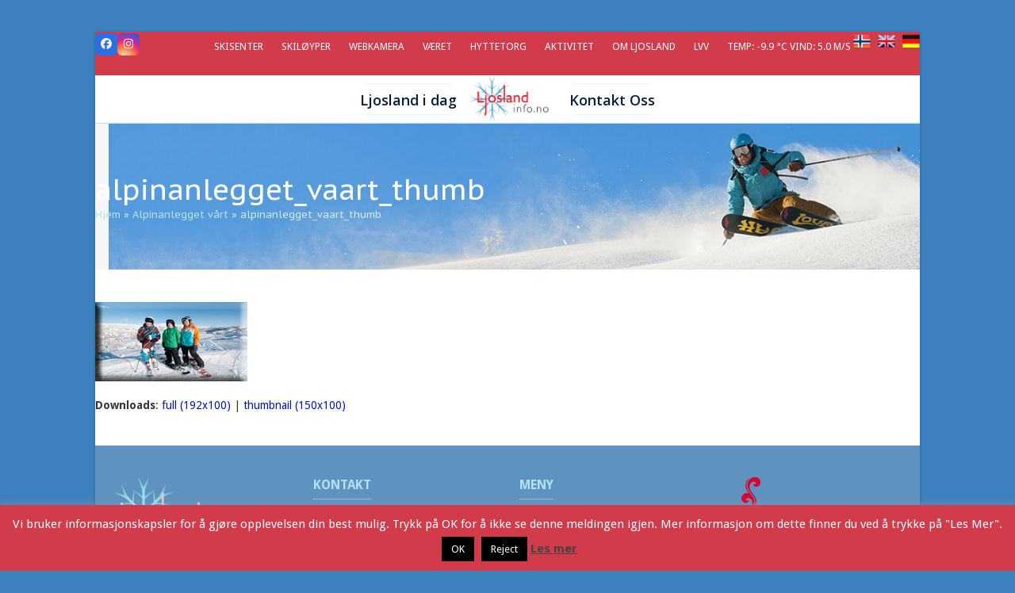

--- FILE ---
content_type: text/html; charset=UTF-8
request_url: https://ljoslandinfo.no/bakken-er-ferdig/alpinanlegget_vaart_thumb
body_size: 17757
content:
<!DOCTYPE html>
<html lang="nb-NO" class="wpex-classic-style">
<head>
<meta charset="UTF-8">
<link rel="profile" href="https://gmpg.org/xfn/11">
<script async src="https://www.googletagmanager.com/gtag/js?id=G-QTW2HE4WKF"></script><script>window.dataLayer = window.dataLayer || [];function gtag(){dataLayer.push(arguments);}gtag('js', new Date());gtag('config', 'G-QTW2HE4WKF', { 'anonymize_ip': true });</script><meta name='robots' content='index, follow, max-image-preview:large, max-snippet:-1, max-video-preview:-1' />
<meta name="viewport" content="width=device-width, initial-scale=1">

	<!-- This site is optimized with the Yoast SEO plugin v26.8 - https://yoast.com/product/yoast-seo-wordpress/ -->
	<title>alpinanlegget_vaart_thumb - Ljoslandinfo</title>
	<link rel="canonical" href="https://ljoslandinfo.no/bakken-er-ferdig/alpinanlegget_vaart_thumb/" />
	<meta property="og:locale" content="nb_NO" />
	<meta property="og:type" content="article" />
	<meta property="og:title" content="alpinanlegget_vaart_thumb - Ljoslandinfo" />
	<meta property="og:url" content="https://ljoslandinfo.no/bakken-er-ferdig/alpinanlegget_vaart_thumb/" />
	<meta property="og:site_name" content="Ljoslandinfo" />
	<meta property="article:publisher" content="https://www.facebook.com/LjoslandSkisenter" />
	<meta property="og:image" content="https://ljoslandinfo.no/bakken-er-ferdig/alpinanlegget_vaart_thumb" />
	<meta property="og:image:width" content="192" />
	<meta property="og:image:height" content="100" />
	<meta property="og:image:type" content="image/jpeg" />
	<script type="application/ld+json" class="yoast-schema-graph">{"@context":"https://schema.org","@graph":[{"@type":"WebPage","@id":"https://ljoslandinfo.no/bakken-er-ferdig/alpinanlegget_vaart_thumb/","url":"https://ljoslandinfo.no/bakken-er-ferdig/alpinanlegget_vaart_thumb/","name":"alpinanlegget_vaart_thumb - Ljoslandinfo","isPartOf":{"@id":"https://ljoslandinfo.no/#website"},"primaryImageOfPage":{"@id":"https://ljoslandinfo.no/bakken-er-ferdig/alpinanlegget_vaart_thumb/#primaryimage"},"image":{"@id":"https://ljoslandinfo.no/bakken-er-ferdig/alpinanlegget_vaart_thumb/#primaryimage"},"thumbnailUrl":"https://ljoslandinfo.no/wp-content/uploads/2011/12/alpinanlegget_vaart_thumb.jpg","datePublished":"2011-12-08T13:10:14+00:00","breadcrumb":{"@id":"https://ljoslandinfo.no/bakken-er-ferdig/alpinanlegget_vaart_thumb/#breadcrumb"},"inLanguage":"nb-NO","potentialAction":[{"@type":"ReadAction","target":["https://ljoslandinfo.no/bakken-er-ferdig/alpinanlegget_vaart_thumb/"]}]},{"@type":"ImageObject","inLanguage":"nb-NO","@id":"https://ljoslandinfo.no/bakken-er-ferdig/alpinanlegget_vaart_thumb/#primaryimage","url":"https://ljoslandinfo.no/wp-content/uploads/2011/12/alpinanlegget_vaart_thumb.jpg","contentUrl":"https://ljoslandinfo.no/wp-content/uploads/2011/12/alpinanlegget_vaart_thumb.jpg","width":"192","height":"100"},{"@type":"BreadcrumbList","@id":"https://ljoslandinfo.no/bakken-er-ferdig/alpinanlegget_vaart_thumb/#breadcrumb","itemListElement":[{"@type":"ListItem","position":1,"name":"Hjem","item":"https://ljoslandinfo.no/"},{"@type":"ListItem","position":2,"name":"Alpinanlegget vårt","item":"https://ljoslandinfo.no/bakken-er-ferdig"},{"@type":"ListItem","position":3,"name":"alpinanlegget_vaart_thumb"}]},{"@type":"WebSite","@id":"https://ljoslandinfo.no/#website","url":"https://ljoslandinfo.no/","name":"Ljoslandinfo","description":"Velkommen til Ljoslandinfo !","publisher":{"@id":"https://ljoslandinfo.no/#organization"},"potentialAction":[{"@type":"SearchAction","target":{"@type":"EntryPoint","urlTemplate":"https://ljoslandinfo.no/?s={search_term_string}"},"query-input":{"@type":"PropertyValueSpecification","valueRequired":true,"valueName":"search_term_string"}}],"inLanguage":"nb-NO"},{"@type":"Organization","@id":"https://ljoslandinfo.no/#organization","name":"Ljosland Skisenter","url":"https://ljoslandinfo.no/","logo":{"@type":"ImageObject","inLanguage":"nb-NO","@id":"https://ljoslandinfo.no/#/schema/logo/image/","url":"https://ljoslandinfo.no/wp-content/uploads/2011/11/ljosland-info_logo_160.png","contentUrl":"https://ljoslandinfo.no/wp-content/uploads/2011/11/ljosland-info_logo_160.png","width":"160","height":"85","caption":"Ljosland Skisenter"},"image":{"@id":"https://ljoslandinfo.no/#/schema/logo/image/"},"sameAs":["https://www.facebook.com/LjoslandSkisenter","https://instagram.com/ljoslandskisenter/","https://www.youtube.com/channel/UCJLcit93EOzH-82I7KMw45w"]}]}</script>
	<!-- / Yoast SEO plugin. -->


<link rel='dns-prefetch' href='//fonts.googleapis.com' />
<link rel="alternate" type="application/rss+xml" title="Ljoslandinfo &raquo; strøm" href="https://ljoslandinfo.no/feed" />
<link rel="alternate" type="application/rss+xml" title="Ljoslandinfo &raquo; kommentarstrøm" href="https://ljoslandinfo.no/comments/feed" />
<link rel="alternate" type="text/calendar" title="Ljoslandinfo &raquo; iCal Feed" href="https://ljoslandinfo.no/events/?ical=1" />
<link rel="alternate" type="application/rss+xml" title="Ljoslandinfo &raquo; alpinanlegget_vaart_thumb kommentarstrøm" href="https://ljoslandinfo.no/bakken-er-ferdig/alpinanlegget_vaart_thumb/feed" />
<link rel="alternate" title="oEmbed (JSON)" type="application/json+oembed" href="https://ljoslandinfo.no/wp-json/oembed/1.0/embed?url=https%3A%2F%2Fljoslandinfo.no%2Fbakken-er-ferdig%2Falpinanlegget_vaart_thumb" />
<link rel="alternate" title="oEmbed (XML)" type="text/xml+oembed" href="https://ljoslandinfo.no/wp-json/oembed/1.0/embed?url=https%3A%2F%2Fljoslandinfo.no%2Fbakken-er-ferdig%2Falpinanlegget_vaart_thumb&#038;format=xml" />
<style id='wp-img-auto-sizes-contain-inline-css'>
img:is([sizes=auto i],[sizes^="auto," i]){contain-intrinsic-size:3000px 1500px}
/*# sourceURL=wp-img-auto-sizes-contain-inline-css */
</style>
<link rel='stylesheet' id='js_composer_front-css' href='https://ljoslandinfo.no/wp-content/plugins/js_composer/assets/css/js_composer.min.css?ver=8.7.2' media='all' />
<link rel='stylesheet' id='tribe-events-pro-mini-calendar-block-styles-css' href='https://ljoslandinfo.no/wp-content/plugins/events-calendar-pro/build/css/tribe-events-pro-mini-calendar-block.css?ver=7.7.12' media='all' />
<link rel='stylesheet' id='contact-form-7-css' href='https://ljoslandinfo.no/wp-content/plugins/contact-form-7/includes/css/styles.css?ver=6.1.4' media='all' />
<link rel='stylesheet' id='cookie-law-info-css' href='https://ljoslandinfo.no/wp-content/plugins/cookie-law-info/legacy/public/css/cookie-law-info-public.css?ver=3.3.9.1' media='all' />
<link rel='stylesheet' id='cookie-law-info-gdpr-css' href='https://ljoslandinfo.no/wp-content/plugins/cookie-law-info/legacy/public/css/cookie-law-info-gdpr.css?ver=3.3.9.1' media='all' />
<link rel='stylesheet' id='lws-public-css' href='https://ljoslandinfo.no/wp-content/plugins/live-weather-station/public/css/live-weather-station-public.min.css?ver=3.8.13' media='all' />
<link rel='stylesheet' id='SFSImainCss-css' href='https://ljoslandinfo.no/wp-content/plugins/ultimate-social-media-icons/css/sfsi-style.css?ver=2.9.6' media='all' />
<link rel='stylesheet' id='wpex-the-events-calendar-css' href='https://ljoslandinfo.no/wp-content/themes/Total/assets/css/frontend/tribe-events.min.css?ver=a39eef396a34e7b91a69fceb7d8a952c' media='all' />
<link rel='stylesheet' id='wpex-google-font-droid-sans-css' href='https://fonts.googleapis.com/css2?family=Droid+Sans:ital,wght@0,100;0,200;0,300;0,400;0,500;0,600;0,700;0,800;0,900;1,100;1,200;1,300;1,400;1,500;1,600;1,700;1,800;1,900&#038;display=swap&#038;subset=latin' media='all' />
<link rel='stylesheet' id='wpex-google-font-open-sans-css' href='https://fonts.googleapis.com/css2?family=Open+Sans:ital,wght@0,100;0,200;0,300;0,400;0,500;0,600;0,700;0,800;0,900;1,100;1,200;1,300;1,400;1,500;1,600;1,700;1,800;1,900&#038;display=swap&#038;subset=latin' media='all' />
<link rel='stylesheet' id='wpex-google-font-pt-sans-caption-css' href='https://fonts.googleapis.com/css2?family=PT+Sans+Caption:ital,wght@0,100;0,200;0,300;0,400;0,500;0,600;0,700;0,800;0,900;1,100;1,200;1,300;1,400;1,500;1,600;1,700;1,800;1,900&#038;display=swap&#038;subset=latin' media='all' />
<link rel='stylesheet' id='wpex-google-font-lato-css' href='https://fonts.googleapis.com/css2?family=Lato:ital,wght@0,100;0,200;0,300;0,400;0,500;0,600;0,700;0,800;0,900;1,100;1,200;1,300;1,400;1,500;1,600;1,700;1,800;1,900&#038;display=swap&#038;subset=latin' media='all' />
<link rel='stylesheet' id='wpex-style-css' href='https://ljoslandinfo.no/wp-content/themes/ljoslandinfo/style.css?ver=6.5' media='all' />
<link rel='stylesheet' id='wpex-mobile-menu-breakpoint-max-css' href='https://ljoslandinfo.no/wp-content/themes/Total/assets/css/frontend/breakpoints/max.min.css?ver=6.5' media='only screen and (max-width:959px)' />
<link rel='stylesheet' id='wpex-mobile-menu-breakpoint-min-css' href='https://ljoslandinfo.no/wp-content/themes/Total/assets/css/frontend/breakpoints/min.min.css?ver=6.5' media='only screen and (min-width:960px)' />
<link rel='stylesheet' id='vcex-shortcodes-css' href='https://ljoslandinfo.no/wp-content/themes/Total/assets/css/frontend/vcex-shortcodes.min.css?ver=6.5' media='all' />
<link rel='stylesheet' id='easy_table_style-css' href='https://ljoslandinfo.no/wp-content/plugins/easy-table/themes/default/style.css?ver=1.8' media='all' />
<link rel='stylesheet' id='childstyle-css' href='https://ljoslandinfo.no/wp-content/themes/ljoslandinfo/style.css?ver=a39eef396a34e7b91a69fceb7d8a952c' media='all' />
<link rel='stylesheet' id='wpex-wpbakery-css' href='https://ljoslandinfo.no/wp-content/themes/Total/assets/css/frontend/wpbakery.min.css?ver=6.5' media='all' />
<link rel='stylesheet' id='photonic-slider-css' href='https://ljoslandinfo.no/wp-content/plugins/photonic/include/ext/splide/splide.min.css?ver=20260119-102330' media='all' />
<link rel='stylesheet' id='photonic-lightbox-css' href='https://ljoslandinfo.no/wp-content/plugins/photonic/include/ext/baguettebox/baguettebox.min.css?ver=20260119-102330' media='all' />
<link rel='stylesheet' id='photonic-css' href='https://ljoslandinfo.no/wp-content/plugins/photonic/include/css/front-end/core/photonic.min.css?ver=20260119-102330' media='all' />
<style id='photonic-inline-css'>
/* Retrieved from saved CSS */
.photonic-panel { background:  rgb(17,17,17)  !important;

	border-top: none;
	border-right: none;
	border-bottom: none;
	border-left: none;
 }
.photonic-flickr-stream .photonic-pad-photosets { margin: 10px; }
.photonic-flickr-stream .photonic-pad-galleries { margin: 10px; }
.photonic-flickr-stream .photonic-pad-photos { padding: 5px 10px; }
.photonic-google-stream .photonic-pad-photos { padding: 5px 10px; }
.photonic-zenfolio-stream .photonic-pad-photos { padding: 5px 10px; }
.photonic-zenfolio-stream .photonic-pad-photosets { margin: 5px 10px; }
.photonic-smug-stream .photonic-pad-albums { margin: 10px; }
.photonic-smug-stream .photonic-pad-photos { padding: 5px 10px; }
.photonic-random-layout .photonic-thumb { padding: 2px}
.photonic-masonry-layout .photonic-thumb { padding: 2px}
.photonic-mosaic-layout .photonic-thumb { padding: 2px}

/*# sourceURL=photonic-inline-css */
</style>
<link rel='stylesheet' id='bsf-Defaults-css' href='https://ljoslandinfo.no/wp-content/uploads/smile_fonts/Defaults/Defaults.css?ver=3.21.0' media='all' />
<link rel='stylesheet' id='awpcp-font-awesome-css' href='https://ljoslandinfo.no/wp-content/plugins/another-wordpress-classifieds-plugin/resources/vendors/fontawesome/css/all.min.css?ver=5.2.0' media='all' />
<link rel='stylesheet' id='awpcp-frontend-style-css' href='https://ljoslandinfo.no/wp-content/plugins/another-wordpress-classifieds-plugin/resources/css/awpcpstyle.css?ver=4.4.3' media='all' />
<script src="https://ljoslandinfo.no/wp-includes/js/jquery/jquery.min.js?ver=3.7.1" id="jquery-core-js"></script>
<script src="https://ljoslandinfo.no/wp-includes/js/jquery/jquery-migrate.min.js?ver=3.4.1" id="jquery-migrate-js"></script>
<script id="cookie-law-info-js-extra">
var Cli_Data = {"nn_cookie_ids":[],"cookielist":[],"non_necessary_cookies":[],"ccpaEnabled":"","ccpaRegionBased":"","ccpaBarEnabled":"","strictlyEnabled":["necessary","obligatoire"],"ccpaType":"gdpr","js_blocking":"","custom_integration":"","triggerDomRefresh":"","secure_cookies":""};
var cli_cookiebar_settings = {"animate_speed_hide":"500","animate_speed_show":"500","background":"#d23b49","border":"#444","border_on":"","button_1_button_colour":"#000","button_1_button_hover":"#000000","button_1_link_colour":"#fff","button_1_as_button":"1","button_1_new_win":"","button_2_button_colour":"#333","button_2_button_hover":"#292929","button_2_link_colour":"#444","button_2_as_button":"","button_2_hidebar":"","button_3_button_colour":"#000","button_3_button_hover":"#000000","button_3_link_colour":"#fff","button_3_as_button":"1","button_3_new_win":"","button_4_button_colour":"#000","button_4_button_hover":"#000000","button_4_link_colour":"#fff","button_4_as_button":"1","button_7_button_colour":"#61a229","button_7_button_hover":"#4e8221","button_7_link_colour":"#fff","button_7_as_button":"1","button_7_new_win":"","font_family":"inherit","header_fix":"","notify_animate_hide":"1","notify_animate_show":"","notify_div_id":"#cookie-law-info-bar","notify_position_horizontal":"right","notify_position_vertical":"bottom","scroll_close":"","scroll_close_reload":"","accept_close_reload":"","reject_close_reload":"","showagain_tab":"","showagain_background":"#fff","showagain_border":"#000","showagain_div_id":"#cookie-law-info-again","showagain_x_position":"100px","text":"#ffffff","show_once_yn":"","show_once":"10000","logging_on":"","as_popup":"","popup_overlay":"1","bar_heading_text":"","cookie_bar_as":"banner","popup_showagain_position":"bottom-right","widget_position":"left"};
var log_object = {"ajax_url":"https://ljoslandinfo.no/wp-admin/admin-ajax.php"};
//# sourceURL=cookie-law-info-js-extra
</script>
<script src="https://ljoslandinfo.no/wp-content/plugins/cookie-law-info/legacy/public/js/cookie-law-info-public.js?ver=3.3.9.1" id="cookie-law-info-js"></script>
<script src="//ljoslandinfo.no/wp-content/plugins/revslider/sr6/assets/js/rbtools.min.js?ver=6.7.40" async id="tp-tools-js"></script>
<script src="//ljoslandinfo.no/wp-content/plugins/revslider/sr6/assets/js/rs6.min.js?ver=6.7.40" async id="revmin-js"></script>
<script id="wpex-core-js-extra">
var wpex_theme_params = {"selectArrowIcon":"\u003Cspan class=\"wpex-select-arrow__icon wpex-icon--sm wpex-flex wpex-icon\" aria-hidden=\"true\"\u003E\u003Csvg viewBox=\"0 0 24 24\" xmlns=\"http://www.w3.org/2000/svg\"\u003E\u003Crect fill=\"none\" height=\"24\" width=\"24\"/\u003E\u003Cg transform=\"matrix(0, -1, 1, 0, -0.115, 23.885)\"\u003E\u003Cpolygon points=\"17.77,3.77 16,2 6,12 16,22 17.77,20.23 9.54,12\"/\u003E\u003C/g\u003E\u003C/svg\u003E\u003C/span\u003E","customSelects":".widget_categories form,.widget_archive select,.vcex-form-shortcode select","scrollToHash":"1","localScrollFindLinks":"1","localScrollHighlight":"1","localScrollUpdateHash":"1","scrollToHashTimeout":"500","localScrollTargets":"li.local-scroll a, a.local-scroll, .local-scroll-link, .local-scroll-link \u003E a,.sidr-class-local-scroll-link,li.sidr-class-local-scroll \u003E span \u003E a,li.sidr-class-local-scroll \u003E a","scrollToBehavior":"smooth"};
//# sourceURL=wpex-core-js-extra
</script>
<script src="https://ljoslandinfo.no/wp-content/themes/Total/assets/js/frontend/core.min.js?ver=6.5" id="wpex-core-js" defer data-wp-strategy="defer"></script>
<script id="wpex-inline-js-after">
!function(){const e=document.querySelector("html"),t=()=>{const t=window.innerWidth-document.documentElement.clientWidth;t&&e.style.setProperty("--wpex-scrollbar-width",`${t}px`)};t(),window.addEventListener("resize",(()=>{t()}))}();
//# sourceURL=wpex-inline-js-after
</script>
<script id="wpex-sticky-topbar-js-extra">
var wpex_sticky_topbar_params = {"breakpoint":"959"};
//# sourceURL=wpex-sticky-topbar-js-extra
</script>
<script src="https://ljoslandinfo.no/wp-content/themes/Total/assets/js/frontend/sticky/topbar.min.js?ver=6.5" id="wpex-sticky-topbar-js" defer data-wp-strategy="defer"></script>
<script id="wpex-sticky-header-js-extra">
var wpex_sticky_header_params = {"breakpoint":"960","shrink":"1","shrinkOnMobile":"1","shrinkHeight":"40","shrink_speed":".3s","shrink_delay":"1"};
//# sourceURL=wpex-sticky-header-js-extra
</script>
<script src="https://ljoslandinfo.no/wp-content/themes/Total/assets/js/frontend/sticky/header.min.js?ver=6.5" id="wpex-sticky-header-js" defer data-wp-strategy="defer"></script>
<script id="wpex-mobile-menu-toggle-js-extra">
var wpex_mobile_menu_toggle_params = {"breakpoint":"959","i18n":{"openSubmenu":"Open submenu of %s","closeSubmenu":"Close submenu of %s"},"openSubmenuIcon":"\u003Cspan class=\"wpex-open-submenu__icon wpex-transition-transform wpex-duration-300 wpex-icon\" aria-hidden=\"true\"\u003E\u003Csvg xmlns=\"http://www.w3.org/2000/svg\" viewBox=\"0 0 448 512\"\u003E\u003Cpath d=\"M201.4 342.6c12.5 12.5 32.8 12.5 45.3 0l160-160c12.5-12.5 12.5-32.8 0-45.3s-32.8-12.5-45.3 0L224 274.7 86.6 137.4c-12.5-12.5-32.8-12.5-45.3 0s-12.5 32.8 0 45.3l160 160z\"/\u003E\u003C/svg\u003E\u003C/span\u003E"};
//# sourceURL=wpex-mobile-menu-toggle-js-extra
</script>
<script src="https://ljoslandinfo.no/wp-content/themes/Total/assets/js/frontend/mobile-menu/toggle.min.js?ver=6.5" id="wpex-mobile-menu-toggle-js" defer data-wp-strategy="defer"></script>
<script src="https://ljoslandinfo.no/wp-content/themes/ljoslandinfo/js/engine.js?ver=a39eef396a34e7b91a69fceb7d8a952c" id="engine-js"></script>
<script></script><link rel="https://api.w.org/" href="https://ljoslandinfo.no/wp-json/" /><link rel="alternate" title="JSON" type="application/json" href="https://ljoslandinfo.no/wp-json/wp/v2/media/253" /><link rel="EditURI" type="application/rsd+xml" title="RSD" href="https://ljoslandinfo.no/xmlrpc.php?rsd" />
<meta name="follow.[base64]" content="jtFTt1rRelq28e50YMGG"/><meta name="tec-api-version" content="v1"><meta name="tec-api-origin" content="https://ljoslandinfo.no"><link rel="alternate" href="https://ljoslandinfo.no/wp-json/tribe/events/v1/" />
<!-- Meta Pixel Code -->
<script type='text/javascript'>
!function(f,b,e,v,n,t,s){if(f.fbq)return;n=f.fbq=function(){n.callMethod?
n.callMethod.apply(n,arguments):n.queue.push(arguments)};if(!f._fbq)f._fbq=n;
n.push=n;n.loaded=!0;n.version='2.0';n.queue=[];t=b.createElement(e);t.async=!0;
t.src=v;s=b.getElementsByTagName(e)[0];s.parentNode.insertBefore(t,s)}(window,
document,'script','https://connect.facebook.net/en_US/fbevents.js');
</script>
<!-- End Meta Pixel Code -->
<script type='text/javascript'>var url = window.location.origin + '?ob=open-bridge';
            fbq('set', 'openbridge', '238417713504053', url);
fbq('init', '238417713504053', {}, {
    "agent": "wordpress-6.9-4.1.5"
})</script><script type='text/javascript'>
    fbq('track', 'PageView', []);
  </script><link rel="canonical" href="https://ljoslandinfo.no/bakken-er-ferdig/alpinanlegget_vaart_thumb" />
<noscript><style>body:not(.content-full-screen) .wpex-vc-row-stretched[data-vc-full-width-init="false"]{visibility:visible;}</style></noscript><link rel="icon" href="https://ljoslandinfo.no/wp-content/uploads/2011/11/ljosland-info_logo_160-150x85.png" sizes="32x32" />
<link rel="icon" href="https://ljoslandinfo.no/wp-content/uploads/2011/11/ljosland-info_logo_160.png" sizes="192x192" />
<link rel="apple-touch-icon" href="https://ljoslandinfo.no/wp-content/uploads/2011/11/ljosland-info_logo_160.png" />
<meta name="msapplication-TileImage" content="https://ljoslandinfo.no/wp-content/uploads/2011/11/ljosland-info_logo_160.png" />
<script>function setREVStartSize(e){
			//window.requestAnimationFrame(function() {
				window.RSIW = window.RSIW===undefined ? window.innerWidth : window.RSIW;
				window.RSIH = window.RSIH===undefined ? window.innerHeight : window.RSIH;
				try {
					var pw = document.getElementById(e.c).parentNode.offsetWidth,
						newh;
					pw = pw===0 || isNaN(pw) || (e.l=="fullwidth" || e.layout=="fullwidth") ? window.RSIW : pw;
					e.tabw = e.tabw===undefined ? 0 : parseInt(e.tabw);
					e.thumbw = e.thumbw===undefined ? 0 : parseInt(e.thumbw);
					e.tabh = e.tabh===undefined ? 0 : parseInt(e.tabh);
					e.thumbh = e.thumbh===undefined ? 0 : parseInt(e.thumbh);
					e.tabhide = e.tabhide===undefined ? 0 : parseInt(e.tabhide);
					e.thumbhide = e.thumbhide===undefined ? 0 : parseInt(e.thumbhide);
					e.mh = e.mh===undefined || e.mh=="" || e.mh==="auto" ? 0 : parseInt(e.mh,0);
					if(e.layout==="fullscreen" || e.l==="fullscreen")
						newh = Math.max(e.mh,window.RSIH);
					else{
						e.gw = Array.isArray(e.gw) ? e.gw : [e.gw];
						for (var i in e.rl) if (e.gw[i]===undefined || e.gw[i]===0) e.gw[i] = e.gw[i-1];
						e.gh = e.el===undefined || e.el==="" || (Array.isArray(e.el) && e.el.length==0)? e.gh : e.el;
						e.gh = Array.isArray(e.gh) ? e.gh : [e.gh];
						for (var i in e.rl) if (e.gh[i]===undefined || e.gh[i]===0) e.gh[i] = e.gh[i-1];
											
						var nl = new Array(e.rl.length),
							ix = 0,
							sl;
						e.tabw = e.tabhide>=pw ? 0 : e.tabw;
						e.thumbw = e.thumbhide>=pw ? 0 : e.thumbw;
						e.tabh = e.tabhide>=pw ? 0 : e.tabh;
						e.thumbh = e.thumbhide>=pw ? 0 : e.thumbh;
						for (var i in e.rl) nl[i] = e.rl[i]<window.RSIW ? 0 : e.rl[i];
						sl = nl[0];
						for (var i in nl) if (sl>nl[i] && nl[i]>0) { sl = nl[i]; ix=i;}
						var m = pw>(e.gw[ix]+e.tabw+e.thumbw) ? 1 : (pw-(e.tabw+e.thumbw)) / (e.gw[ix]);
						newh =  (e.gh[ix] * m) + (e.tabh + e.thumbh);
					}
					var el = document.getElementById(e.c);
					if (el!==null && el) el.style.height = newh+"px";
					el = document.getElementById(e.c+"_wrapper");
					if (el!==null && el) {
						el.style.height = newh+"px";
						el.style.display = "block";
					}
				} catch(e){
					console.log("Failure at Presize of Slider:" + e)
				}
			//});
		  };</script>
		<style id="wp-custom-css">
			/* Change when main menu switches to mobile style */@media only screen and (max-width:1050px){body.has-mobile-menu #site-navigation-wrap{display:none}body.has-mobile-menu #mobile-menu,body.has-mobile-menu #wpex-mobile-menu-fixed-top,body.has-mobile-menu #wpex-mobile-menu-navbar{display:block}}/* Add opacity to back-to top arrow */#site-scroll-top.show{opacity:0.9;}/* Tweak comment author */#comments .comment-meta .fn .url{color:#565656;font-size:14px;}		</style>
		<noscript><style> .wpb_animate_when_almost_visible { opacity: 1; }</style></noscript><style data-type="wpex-css" id="wpex-css">/*TYPOGRAPHY*/:root{--wpex-body-font-family:'Droid Sans';--wpex-body-font-weight:400;--wpex-body-font-size:14px;--wpex-body-color:#353535;}:root{--wpex-heading-color:#565656;}#top-bar-content{font-weight:300;font-style:normal;font-size:12.5px;line-height:1.8em;text-transform:uppercase;}.main-navigation-ul .link-inner{font-family:'Open Sans',sans-serif;font-weight:600;font-size:18px;}.main-navigation-ul .sub-menu .link-inner{font-weight:400;font-style:normal;font-size:13px;text-transform:capitalize;}.page-header .page-header-title{font-family:'PT Sans Caption';font-weight:300;font-size:36px;}.page-header .page-subheading{color:#096abf;}.site-breadcrumbs{font-family:'PT Sans Caption';font-weight:300;font-size:13px;}.sidebar-box .widget-title{font-family:Lato,sans-serif;}.footer-widget .widget-title{font-weight:400;font-size:21px;}#copyright{font-weight:300;font-style:normal;font-size:13px;}/*ADVANCED STYLING CSS*/#site-logo .logo-img{max-height:150px;width:auto;}.page-header.has-bg-image{background-image:url(https://ljoslandinfo.no/wp-content/uploads/2016/12/johannes_tiop_banner.jpg);}/*CUSTOMIZER STYLING*/:root{--wpex-bg-color:#3d82bf;--wpex-accent:#1c629e;--wpex-accent-alt:#1c629e;--wpex-link-color:#0018b7;--wpex-hover-heading-link-color:#0018b7;--wpex-hover-btn-bg:#6bc1e5;--wpex-site-header-shrink-end-height:20px;--wpex-vc-column-inner-margin-bottom:40px;}.site-boxed{--wpex-bg-color:#3d82bf;}.page-header.wpex-supports-mods{padding-block-start:60px;padding-block-end:60px;border-top-color:#b5e1f7;border-bottom-color:#ffffff;}.page-header.wpex-supports-mods .page-header-title{color:#ffffff;}.site-breadcrumbs{color:#cdecf4;}.site-breadcrumbs .sep{color:#b5e1f7;}.site-breadcrumbs a{color:#b5e1f7;}.site-breadcrumbs a:hover{color:#d7ecf7;}#site-scroll-top{border-radius:4px!important;background-color:#0d2543;color:#ffffff;}#site-scroll-top:hover{background-color:#1e5498;}:root,.site-boxed.wpex-responsive #wrap{--wpex-container-width:1040px;}#top-bar-wrap{background-color:#d23b49;}.wpex-top-bar-sticky{background-color:#d23b49;}#top-bar{--wpex-link-color:#ffffff;--wpex-hover-link-color:#1c629e;padding-block-start:1px;padding-block-end:25px;}#top-bar-social a.wpex-social-btn-no-style{color:#999999;}#top-bar-social a.wpex-social-btn-no-style:hover{color:#08192f;}.header-padding{padding-block-end:20px;}.wpex-sticky-header-holder.is-sticky #site-header{opacity:0.94;}#site-navigation-wrap{--wpex-main-nav-link-color:#0b2035;--wpex-hover-main-nav-link-color:#0b2035;--wpex-active-main-nav-link-color:#0b2035;--wpex-hover-main-nav-link-color:#1c629e;--wpex-active-main-nav-link-color:#0b2035;}#sidr-main,.sidr-class-dropdown-menu ul{background-color:#0d2543;}#sidr-main{--wpex-border-main:#13355f;color:#ffffff;--wpex-link-color:#ffffff;--wpex-text-2:#ffffff;--wpex-hover-link-color:#f3ac34;}.mobile-toggle-nav{color:#777777;--wpex-link-color:#777777;}#sidebar{background-color:#eef5f8;padding:25px 20px 5px;color:#0b2a95;--wpex-border-main:#b5e1f7;--wpex-table-cell-border-color:#b5e1f7;--wpex-link-color:#0b2035;--wpex-hover-link-color:#0b2035;--wpex-widget-link-color:#0b2035;--wpex-hover-link-color:#1c629e;--wpex-hover-widget-link-color:#1c629e;}#footer{--wpex-surface-1:#5f92bf;background-color:#5f92bf;color:#ffffff;--wpex-heading-color:#ffffff;--wpex-text-2:#ffffff;--wpex-text-3:#ffffff;--wpex-text-4:#ffffff;--wpex-border-main:#eef5f8;--wpex-table-cell-border-color:#eef5f8;--wpex-link-color:#ffffff;--wpex-hover-link-color:#ffffff;--wpex-hover-link-color:#ffffff;}.footer-widget .widget-title{color:#41b5e5;}.footer-box.col-4{width:250px;}#footer-bottom{background-color:#dd3333;color:#eef5f8;--wpex-text-2:#eef5f8;--wpex-text-3:#eef5f8;--wpex-text-4:#eef5f8;--wpex-link-color:#eef5f8;--wpex-hover-link-color:#eef5f8;--wpex-hover-link-color:#b5e1f7;}@media only screen and (min-width:960px){:root{--wpex-content-area-width:65%;--wpex-primary-sidebar-width:30%;}}@media only screen and (max-width:767px){:root,.site-boxed.wpex-responsive #wrap{--wpex-container-width:90%;}}@media only screen and (min-width:480px) and (max-width:767px){:root,.site-boxed.wpex-responsive #wrap{--wpex-container-width:90%;}}</style><link rel='stylesheet' id='rs-plugin-settings-css' href='//ljoslandinfo.no/wp-content/plugins/revslider/sr6/assets/css/rs6.css?ver=6.7.40' media='all' />
<style id='rs-plugin-settings-inline-css'>
#rs-demo-id {}
/*# sourceURL=rs-plugin-settings-inline-css */
</style>
</head>

<body data-rsssl=1 class="attachment wp-singular attachment-template-default single single-attachment postid-253 attachmentid-253 attachment-jpeg wp-custom-logo wp-embed-responsive wp-theme-Total wp-child-theme-ljoslandinfo sfsi_actvite_theme_flat_squared tribe-no-js wpex-theme wpex-responsive boxed-main-layout no-composer wpex-live-site wpex-has-primary-bottom-spacing wrap-boxshadow site-boxed content-full-width has-topbar sidebar-widget-icons hasnt-overlay-header wpex-antialiased has-mobile-menu wpex-mobile-toggle-menu-icon_buttons wpex-no-js wpb-js-composer js-comp-ver-8.7.2 vc_responsive">

	
<a href="#content" class="skip-to-content">Skip to content</a>

<!-- Meta Pixel Code -->
<noscript>
<img height="1" width="1" style="display:none" alt="fbpx"
src="https://www.facebook.com/tr?id=238417713504053&ev=PageView&noscript=1" />
</noscript>
<!-- End Meta Pixel Code -->

	
	<span data-ls_id="#site_top" tabindex="-1"></span>
	<div id="outer-wrap" class="wpex-overflow-clip">
		
		
		
		<div id="wrap" class="wpex-clr">

			
			<div id="top-bar-wrap" class="wpex-top-bar-sticky wpex-z-sticky wpex-surface-1 wpex-text-sm hidden-phone wpex-print-hidden">
			<div id="top-bar" class="container wpex-relative wpex-py-15 wpex-md-flex wpex-justify-between wpex-items-center wpex-text-center wpex-md-text-initial">
<div id="top-bar-social" class="top-bar-left social-style-flat-color-rounded"><ul id="top-bar-social-list" class="wpex-inline-flex wpex-flex-wrap wpex-gap-y-5 wpex-list-none wpex-m-0 wpex-last-mr-0 wpex-gap-x-5 wpex-justify-center wpex-md-justify-start"><li class="top-bar-social-list__item"><a href="https://www.facebook.com/LjoslandSkisenter" target="_blank" class="top-bar-social-list__link wpex-facebook wpex-social-btn wpex-social-btn-flat wpex-social-bg wpex-rounded-sm" rel="noopener noreferrer"><span class="wpex-icon" aria-hidden="true"><svg xmlns="http://www.w3.org/2000/svg" viewBox="0 0 512 512"><path d="M512 256C512 114.6 397.4 0 256 0S0 114.6 0 256C0 376 82.7 476.8 194.2 504.5V334.2H141.4V256h52.8V222.3c0-87.1 39.4-127.5 125-127.5c16.2 0 44.2 3.2 55.7 6.4V172c-6-.6-16.5-1-29.6-1c-42 0-58.2 15.9-58.2 57.2V256h83.6l-14.4 78.2H287V510.1C413.8 494.8 512 386.9 512 256h0z"/></svg></span><span class="screen-reader-text">Facebook</span></a></li><li class="top-bar-social-list__item"><a href="https://www.instagram.com/LjoslandSkisenter" target="_blank" class="top-bar-social-list__link wpex-instagram wpex-social-btn wpex-social-btn-flat wpex-social-bg wpex-rounded-sm" rel="noopener noreferrer"><span class="wpex-icon" aria-hidden="true"><svg xmlns="http://www.w3.org/2000/svg" viewBox="0 0 448 512"><path d="M224.1 141c-63.6 0-114.9 51.3-114.9 114.9s51.3 114.9 114.9 114.9S339 319.5 339 255.9 287.7 141 224.1 141zm0 189.6c-41.1 0-74.7-33.5-74.7-74.7s33.5-74.7 74.7-74.7 74.7 33.5 74.7 74.7-33.6 74.7-74.7 74.7zm146.4-194.3c0 14.9-12 26.8-26.8 26.8-14.9 0-26.8-12-26.8-26.8s12-26.8 26.8-26.8 26.8 12 26.8 26.8zm76.1 27.2c-1.7-35.9-9.9-67.7-36.2-93.9-26.2-26.2-58-34.4-93.9-36.2-37-2.1-147.9-2.1-184.9 0-35.8 1.7-67.6 9.9-93.9 36.1s-34.4 58-36.2 93.9c-2.1 37-2.1 147.9 0 184.9 1.7 35.9 9.9 67.7 36.2 93.9s58 34.4 93.9 36.2c37 2.1 147.9 2.1 184.9 0 35.9-1.7 67.7-9.9 93.9-36.2 26.2-26.2 34.4-58 36.2-93.9 2.1-37 2.1-147.8 0-184.8zM398.8 388c-7.8 19.6-22.9 34.7-42.6 42.6-29.5 11.7-99.5 9-132.1 9s-102.7 2.6-132.1-9c-19.6-7.8-34.7-22.9-42.6-42.6-11.7-29.5-9-99.5-9-132.1s-2.6-102.7 9-132.1c7.8-19.6 22.9-34.7 42.6-42.6 29.5-11.7 99.5-9 132.1-9s102.7-2.6 132.1 9c19.6 7.8 34.7 22.9 42.6 42.6 11.7 29.5 9 99.5 9 132.1s2.7 102.7-9 132.1z"/></svg></span><span class="screen-reader-text">Instagram</span></a></li></ul></div>
	<div id="top-bar-content" class="has-content top-bar-right wpex-mt-10 wpex-md-mt-0 wpex-clr">
<nav class="top-bar-nav wpex-inline-block" aria-label="Utility menu"><ul id="menu-newmenu" class="top-bar-menu wpex-inline-block wpex-m-0 wpex-list-none wpex-last-mr-0 wpex-mr-20"><li id="menu-item-8029" class="menu-item menu-item-type-post_type menu-item-object-page menu-item-has-children menu-item-8029"><a href="https://ljoslandinfo.no/skisenter"><span class="link-inner">Skisenter</span></a>
<ul class="sub-menu">
	<li id="menu-item-8030" class="menu-item menu-item-type-post_type menu-item-object-page menu-item-8030"><a href="https://ljoslandinfo.no/skisenter/apningstider"><span class="link-inner">Åpningstider</span></a></li>
	<li id="menu-item-12162" class="menu-item menu-item-type-post_type menu-item-object-page menu-item-has-children menu-item-12162"><a href="https://ljoslandinfo.no/?page_id=12115"><span class="link-inner">Skoræ rundt</span></a>
	<ul class="sub-menu">
		<li id="menu-item-12163" class="menu-item menu-item-type-post_type menu-item-object-page menu-item-12163"><a href="https://ljoslandinfo.no/aktivitet/skorae-rundt/pamelding"><span class="link-inner">Påmelding</span></a></li>
	</ul>
</li>
	<li id="menu-item-8031" class="menu-item menu-item-type-post_type menu-item-object-page menu-item-8031"><a href="https://ljoslandinfo.no/skisenter/heiskort-og-priser"><span class="link-inner">Priser</span></a></li>
	<li id="menu-item-8032" class="menu-item menu-item-type-post_type menu-item-object-page menu-item-8032"><a href="https://ljoslandinfo.no/skisenter/skiutleige"><span class="link-inner">Skiutleie</span></a></li>
	<li id="menu-item-8033" class="menu-item menu-item-type-post_type menu-item-object-page menu-item-8033"><a href="https://ljoslandinfo.no/skisenter/loypekart"><span class="link-inner">Løypekart</span></a></li>
	<li id="menu-item-8035" class="menu-item menu-item-type-post_type menu-item-object-page menu-item-8035"><a href="https://ljoslandinfo.no/skisenter/skiskule"><span class="link-inner">Skiskole</span></a></li>
	<li id="menu-item-8037" class="menu-item menu-item-type-post_type menu-item-object-page menu-item-8037"><a href="https://ljoslandinfo.no/skisenter/barneomrade"><span class="link-inner">Barneområde</span></a></li>
	<li id="menu-item-8481" class="menu-item menu-item-type-post_type menu-item-object-page menu-item-8481"><a href="https://ljoslandinfo.no/skisenter/varmestova"><span class="link-inner">Varmestova</span></a></li>
	<li id="menu-item-9214" class="menu-item menu-item-type-post_type menu-item-object-page menu-item-9214"><a href="https://ljoslandinfo.no/loypeutvalget"><span class="link-inner">Løypeutvalget</span></a></li>
	<li id="menu-item-8475" class="menu-item menu-item-type-post_type menu-item-object-page menu-item-8475"><a href="https://ljoslandinfo.no/skisenter/om-skisenteret"><span class="link-inner">Om skisenteret</span></a></li>
</ul>
</li>
<li id="menu-item-8038" class="menu-item menu-item-type-post_type menu-item-object-page menu-item-8038"><a href="https://ljoslandinfo.no/skiloyper-2"><span class="link-inner">Skiløyper</span></a></li>
<li id="menu-item-8041" class="menu-item menu-item-type-post_type menu-item-object-page menu-item-8041"><a href="https://ljoslandinfo.no/web-cam"><span class="link-inner">Webkamera</span></a></li>
<li id="menu-item-11619" class="menu-item menu-item-type-post_type menu-item-object-page menu-item-11619"><a href="https://ljoslandinfo.no/vaeret"><span class="link-inner">Været</span></a></li>
<li id="menu-item-8053" class="menu-item menu-item-type-post_type menu-item-object-page menu-item-has-children menu-item-8053"><a href="https://ljoslandinfo.no/hyttetorg"><span class="link-inner">Hyttetorg</span></a>
<ul class="sub-menu">
	<li id="menu-item-8054" class="menu-item menu-item-type-post_type menu-item-object-page menu-item-8054"><a href="https://ljoslandinfo.no/hyttetorg/hyttetjenester"><span class="link-inner">Hyttetjenester</span></a></li>
	<li id="menu-item-8056" class="menu-item menu-item-type-post_type menu-item-object-page menu-item-8056"><a href="https://ljoslandinfo.no/inlogging-vel"><span class="link-inner">Inlogging VEL</span></a></li>
	<li id="menu-item-8055" class="menu-item menu-item-type-post_type menu-item-object-page menu-item-8055"><a href="https://ljoslandinfo.no/hyttetorg/hytteleverandorer"><span class="link-inner">Hytteleverandører</span></a></li>
	<li id="menu-item-8057" class="menu-item menu-item-type-post_type menu-item-object-page menu-item-8057"><a href="https://ljoslandinfo.no/hyttetorg/handverkere"><span class="link-inner">Håndtverkere</span></a></li>
	<li id="menu-item-8059" class="menu-item menu-item-type-post_type menu-item-object-page menu-item-8059"><a href="https://ljoslandinfo.no/hyttetorg/maskinentreprenorer"><span class="link-inner">Maskinentreprenører</span></a></li>
	<li id="menu-item-8060" class="menu-item menu-item-type-post_type menu-item-object-page menu-item-8060"><a href="https://ljoslandinfo.no/hyttetorg/andre-leverandorer"><span class="link-inner">Andre leverandører</span></a></li>
</ul>
</li>
<li id="menu-item-8062" class="menu-item menu-item-type-post_type menu-item-object-page menu-item-has-children menu-item-8062"><a href="https://ljoslandinfo.no/aktivitet"><span class="link-inner">Aktivitet</span></a>
<ul class="sub-menu">
	<li id="menu-item-8063" class="menu-item menu-item-type-post_type menu-item-object-page menu-item-8063"><a href="https://ljoslandinfo.no/aktivitet/vandring"><span class="link-inner">Til fots</span></a></li>
	<li id="menu-item-8064" class="menu-item menu-item-type-post_type menu-item-object-page menu-item-8064"><a href="https://ljoslandinfo.no/alpint"><span class="link-inner">Alpint</span></a></li>
	<li id="menu-item-8065" class="menu-item menu-item-type-post_type menu-item-object-page menu-item-8065"><a href="https://ljoslandinfo.no/langrenn"><span class="link-inner">Langrenn</span></a></li>
	<li id="menu-item-8067" class="menu-item menu-item-type-post_type menu-item-object-page menu-item-8067"><a href="https://ljoslandinfo.no/aktivitet/fiske"><span class="link-inner">Fiske</span></a></li>
	<li id="menu-item-8068" class="menu-item menu-item-type-post_type menu-item-object-page menu-item-8068"><a href="https://ljoslandinfo.no/aktivitet/fjellhage"><span class="link-inner">Fjellhage</span></a></li>
	<li id="menu-item-8069" class="menu-item menu-item-type-post_type menu-item-object-page menu-item-8069"><a href="https://ljoslandinfo.no/aktivitet/minne"><span class="link-inner">Minne</span></a></li>
</ul>
</li>
<li id="menu-item-8762" class="menu-item menu-item-type-post_type menu-item-object-page menu-item-8762"><a href="https://ljoslandinfo.no/om-ljosland"><span class="link-inner">Om Ljosland</span></a></li>
<li id="menu-item-13430" class="menu-item menu-item-type-post_type menu-item-object-page menu-item-13430"><a href="https://ljoslandinfo.no/ljosland-vest-velforening" title="Ljosland Vest Velforening"><span class="link-inner">LVV</span></a></li>
</ul></nav>
<a href="/vaeret">Temp: -9.9&nbsp;°C Vind: 5.0&nbsp;m/s 
<a href="/">                                          <img src="https://ljoslandinfo.no/wp-content/uploads/flags/no_flag.png" height="22" width="22"></a>  
<a href="/information-in-english"><img src="https://ljoslandinfo.no/wp-content/uploads/flags/uk_flag.png" height="22" width="22"></a>  
<a href="/information-in-german"><img src="https://ljoslandinfo.no/wp-content/uploads/flags/ger_flag.png" height="22" width="22"></a></div>

</div>
		</div>
	

<header id="site-header" class="header-five wpex-z-sticky wpex-dropdowns-shadow-one fixed-scroll has-sticky-dropshadow shrink-sticky-header on-shrink-adjust-height dyn-styles wpex-print-hidden wpex-relative wpex-clr">

	
	<div id="site-header-inner" class="container clr">
		
		
<div id="site-logo" class="site-branding header-five-logo show-at-mm-breakpoint logo-padding wpex-flex wpex-items-center wpex-text-center wpex-justify-center">
	<div id="site-logo-inner" ><a id="site-logo-link" href="https://ljoslandinfo.no/" rel="home" class="main-logo"><img src="https://ljoslandinfo.no/wp-content/uploads/2011/11/ljosland-info_logo_250.png" alt="Ljoslandinfo" class="logo-img wpex-h-auto wpex-max-w-100 wpex-align-middle" width="200" height="150" data-no-retina data-skip-lazy fetchpriority="high" srcset="https://ljoslandinfo.no/wp-content/uploads/2011/11/ljosland-info_logo_250.png 1x,https://ljoslandinfo.no/wp-content/uploads/2011/11/ljosland-info_logo_160.png 2x"></a></div>

</div>

<div id="site-navigation-wrap" class="navbar-style-five navbar-allows-inner-bg wpex-h-100 navbar-fixed-line-height wpex-dropdown-top-border hide-at-mm-breakpoint wpex-clr wpex-print-hidden">
	<nav id="site-navigation" class="navigation main-navigation main-navigation-five wpex-h-100 wpex-clr" aria-label="Main menu"><ul id="menu-main-menu" class="main-navigation-ul dropdown-menu wpex-flex wpex-float-none wpex-h-100 wpex-justify-center wpex-items-center wpex-dropdown-menu wpex-dropdown-menu--onhover"><li id="menu-item-8157" class="menu-item menu-item-type-post_type menu-item-object-page menu-item-8157"><a href="https://ljoslandinfo.no/ljosland-i-dag"><span class="link-inner">Ljosland i dag</span></a></li>
<li id="menu-item-logo" class="wpex-px-40 hide-at-mm-breakpoint menu-item-logo">
<div id="site-logo" class="site-branding header-five-logo display logo-padding wpex-flex wpex-items-center wpex-text-center wpex-justify-center">
	<div id="site-logo-inner" ><a id="site-logo-link" href="https://ljoslandinfo.no/" rel="home" class="main-logo"><img src="https://ljoslandinfo.no/wp-content/uploads/2011/11/ljosland-info_logo_250.png" alt="Ljoslandinfo" class="logo-img wpex-h-auto wpex-max-w-100 wpex-align-middle" width="200" height="150" data-no-retina data-skip-lazy fetchpriority="high" srcset="https://ljoslandinfo.no/wp-content/uploads/2011/11/ljosland-info_logo_250.png 1x,https://ljoslandinfo.no/wp-content/uploads/2011/11/ljosland-info_logo_160.png 2x"></a></div>

</div>
</li>
<li id="menu-item-8080" class="menu-item menu-item-type-post_type menu-item-object-page menu-item-8080"><a href="https://ljoslandinfo.no/kontakt-oss"><span class="link-inner">Kontakt Oss</span></a></li>
</ul></nav>
</div>


<div id="mobile-menu" class="wpex-mobile-menu-toggle show-at-mm-breakpoint wpex-flex wpex-items-center wpex-absolute wpex-top-50 -wpex-translate-y-50 wpex-right-0">
	<div class="wpex-inline-flex wpex-items-center"><a href="#" class="mobile-menu-toggle" role="button" aria-expanded="false"><span class="mobile-menu-toggle__icon wpex-flex"><span class="wpex-hamburger-icon wpex-hamburger-icon--inactive wpex-hamburger-icon--animate" aria-hidden="true"><span></span></span></span><span class="screen-reader-text" data-open-text>Open mobile menu</span><span class="screen-reader-text" data-open-text>Close mobile menu</span></a></div>
</div>

		
	</div><!-- #site-header-inner -->

	
</header><!-- #header -->


			
			<main id="main" class="site-main wpex-clr">

				
<header class="page-header default-page-header has-bg-image bg-cover wpex-bg-cover wpex-bg-center wpex-bg-no-repeat wpex-relative wpex-mb-40 wpex-surface-2 wpex-py-20 wpex-border-t wpex-border-b wpex-border-solid wpex-border-surface-3 wpex-text-2 wpex-supports-mods">

	
	<div class="page-header-inner container">
<div class="page-header-content">

<h1 class="page-header-title wpex-block wpex-m-0 wpex-text-2xl">

	<span>alpinanlegget_vaart_thumb</span>

</h1>

<nav class="site-breadcrumbs position-page_header_content wpex-text-4 wpex-text-sm" aria-label="You are here:"><span class="breadcrumb-trail"><span><span><a href="https://ljoslandinfo.no/">Hjem</a></span> &raquo; <span><a href="https://ljoslandinfo.no/bakken-er-ferdig">Alpinanlegget vårt</a></span> &raquo; <span class="breadcrumb_last" aria-current="page">alpinanlegget_vaart_thumb</span></span></span></nav></div></div>

	
</header>


	<div class="container wpex-clr">

		
		<div id="primary" class="content-area">

			
			<div id="content" class="site-content">

				
				
						<div id="attachment-post-media"><img width="192" height="100" src="https://ljoslandinfo.no/wp-content/uploads/2011/12/alpinanlegget_vaart_thumb.jpg" class="wpex-align-middle" alt="" decoding="async" /></div>

						<div id="attachment-post-content" class="entry wpex-mt-20 wpex-clr"></div>

						<div id="attachment-post-footer" class="wpex-mt-20 wpex-last-mb-0">
							<strong>Downloads</strong>: <a href="https://ljoslandinfo.no/wp-content/uploads/2011/12/alpinanlegget_vaart_thumb.jpg" download>full (192x100)</a> | <a href="https://ljoslandinfo.no/wp-content/uploads/2011/12/alpinanlegget_vaart_thumb-150x100.jpg" download>thumbnail (150x100)</a>						</div>

					
				
				
			</div>

			
		</div>

		
	</div>


			
		</main>

		
		


	
		<footer id="footer" class="site-footer wpex-surface-dark wpex-link-decoration-vars-none wpex-print-hidden">

			
			<div id="footer-inner" class="site-footer-inner container wpex-pt-40 wpex-clr">
<div id="footer-widgets" class="wpex-row wpex-clr gap-30">
		<div class="footer-box span_1_of_4 col col-1"><div id="wpex_about-2" class="footer-widget widget wpex-pb-40 wpex-clr widget_wpex_about"><div class="wpex-about-widget wpex-clr wpex-text-left"><div class="wpex-about-widget-image wpex-mb-20"><img class="wpex-align-middle" src="https://ljoslandinfo.no/wp-content/uploads/2016/11/ljosland-info_logo_footer.png" alt=""></div><div class="wpex-about-widget-description wpex-last-mb-0 wpex-clr"><p>- 10 mil fra kysten<br />
- Høyeste fjell 1041m<br />
- Snøsikkert<br />
- Spennende</p>
</div></div></div></div>

	
		<div class="footer-box span_1_of_4 col col-2"><div id="wpex_info_widget-2" class="footer-widget widget wpex-pb-40 wpex-clr widget_wpex_info_widget"><h4 class='widget-title wpex-heading wpex-text-md wpex-mb-20 wpex-block wpex-w-fit'>Kontakt</h4><ul class="wpex-info-widget wpex-last-mb-0"><li class="wpex-info-widget-address wpex-flex wpex-mb-10"><div class="wpex-info-widget-data wpex-flex-grow wpex-last-mb-0"><p>Ljoslandinfo v/Ljosland Skisenter<br />
4540 Åseral</p>
</div></li><li class="wpex-info-widget-phone wpex-flex wpex-mb-10"><div class="wpex-info-widget-data wpex-flex-grow">+47 91 13 35 80</div></li><li class="wpex-info-widget-email wpex-flex wpex-mb-10"><div class="wpex-info-widget-data wpex-flex-grow"><a href="mailto:s&#107;ise&#110;&#116;er&#64;&#108;&#106;oslan&#100;&#105;&#110;&#102;o&#46;n&#111;">s&#107;ise&#110;&#116;er&#064;&#108;&#106;oslan&#100;&#105;&#110;&#102;o&#046;n&#111;</a></div></li></ul></div></div>

	
		<div class="footer-box span_1_of_4 col col-3"><div id="wpex_simple_menu-2" class="footer-widget widget wpex-pb-40 wpex-clr widget_wpex_simple_menu"><h4 class='widget-title wpex-heading wpex-text-md wpex-mb-20 wpex-block wpex-w-fit'>Meny</h4><div class="menu-footer-menu-container"><ul id="menu-footer-menu" class="menu"><li id="menu-item-8128" class="menu-item menu-item-type-post_type menu-item-object-page menu-item-8128"><a href="https://ljoslandinfo.no/ljosland-i-dag">Ljosland i dag</a></li>
<li id="menu-item-8129" class="menu-item menu-item-type-post_type menu-item-object-page menu-item-8129"><a href="https://ljoslandinfo.no/skisenter">Skisenter</a></li>
<li id="menu-item-8130" class="menu-item menu-item-type-post_type menu-item-object-page menu-item-8130"><a href="https://ljoslandinfo.no/skiloyper-2">Skiløyper</a></li>
<li id="menu-item-8131" class="menu-item menu-item-type-post_type menu-item-object-page menu-item-8131"><a href="https://ljoslandinfo.no/web-cam">Webkamera</a></li>
<li id="menu-item-8132" class="menu-item menu-item-type-post_type menu-item-object-page menu-item-8132"><a href="https://ljoslandinfo.no/om-ljosland/overnatting-og-mat">Overnatting og mat</a></li>
<li id="menu-item-11636" class="menu-item menu-item-type-post_type menu-item-object-page menu-item-11636"><a href="https://ljoslandinfo.no/vaeret">Været</a></li>
<li id="menu-item-8134" class="menu-item menu-item-type-post_type menu-item-object-page menu-item-8134"><a href="https://ljoslandinfo.no/hyttetorg">Hyttetorg</a></li>
<li id="menu-item-8135" class="menu-item menu-item-type-post_type menu-item-object-page menu-item-8135"><a href="https://ljoslandinfo.no/aktivitet">Aktivitet</a></li>
<li id="menu-item-13432" class="menu-item menu-item-type-post_type menu-item-object-page menu-item-13432"><a href="https://ljoslandinfo.no/ljosland-vest-velforening">Ljosland Vest Velforening</a></li>
</ul></div></div></div>

	
		<div class="footer-box span_1_of_4 col col-4"><div id="media_image-7" class="footer-widget widget wpex-pb-40 wpex-clr widget_media_image"><a href="http://www.visitsetesdal.no"><img width="44" height="126" src="https://ljoslandinfo.no/wp-content/uploads/2025/12/logoSetesdal.png" class="image wp-image-16938  attachment-full size-full" alt="" style="max-width: 100%; height: auto;" decoding="async" loading="lazy" /></a></div></div>

	</div>
</div>

			
		</footer>

	




	<div id="footer-bottom" class="wpex-py-20 wpex-text-sm wpex-surface-dark wpex-bg-gray-900 wpex-text-center wpex-md-text-left wpex-print-hidden">

		
		<div id="footer-bottom-inner" class="container"><div class="footer-bottom-flex wpex-flex wpex-flex-col wpex-gap-10 wpex-md-flex-row wpex-md-justify-between wpex-md-items-center">

<div id="copyright" class="wpex-last-mb-0"><a href="/">Ljoslandinfo</a> - Copyright © 2016.   Webdesign v/JHR Produksjon</div>

<nav id="footer-bottom-menu"  aria-label="Footer menu"><div class="menu-main-menu-container"><ul id="menu-main-menu-1" class="menu wpex-flex wpex-flex-wrap wpex-gap-x-20 wpex-gap-y-5 wpex-m-0 wpex-list-none wpex-justify-center wpex-md-justify-end"><li class="menu-item menu-item-type-post_type menu-item-object-page menu-item-8157"><a href="https://ljoslandinfo.no/ljosland-i-dag">Ljosland i dag</a></li>
<li class="menu-item menu-item-type-post_type menu-item-object-page menu-item-8080"><a href="https://ljoslandinfo.no/kontakt-oss">Kontakt Oss</a></li>
</ul></div></nav>
</div></div>

		
	</div>



	</div>

	
	
</div>


<a href="#top" id="site-scroll-top" class="wpex-z-popover wpex-flex wpex-items-center wpex-justify-center wpex-fixed wpex-rounded-full wpex-text-center wpex-box-content wpex-transition-all wpex-duration-200 wpex-bottom-0 wpex-right-0 wpex-mr-25 wpex-mb-25 wpex-no-underline wpex-print-hidden wpex-surface-2 wpex-text-4 wpex-hover-bg-accent wpex-invisible wpex-opacity-0"><span class="wpex-flex wpex-icon" aria-hidden="true"><svg xmlns="http://www.w3.org/2000/svg" viewBox="0 0 448 512"><path d="M246.6 41.4c-12.5-12.5-32.8-12.5-45.3 0l-160 160c-12.5 12.5-12.5 32.8 0 45.3s32.8 12.5 45.3 0L224 109.3 361.4 246.6c12.5 12.5 32.8 12.5 45.3 0s12.5-32.8 0-45.3l-160-160zm160 352l-160-160c-12.5-12.5-32.8-12.5-45.3 0l-160 160c-12.5 12.5-12.5 32.8 0 45.3s32.8 12.5 45.3 0L224 301.3 361.4 438.6c12.5 12.5 32.8 12.5 45.3 0s12.5-32.8 0-45.3z"/></svg></span><span class="screen-reader-text">Back To Top</span></a>


<nav class="mobile-toggle-nav wpex-mobile-menu mobile-toggle-nav--animate wpex-surface-1 wpex-hidden wpex-text-2 wpex-togglep-afterheader" aria-label="Mobile menu" data-wpex-insert-after="#site-header">
	<div class="mobile-toggle-nav-inner container">
				<ul class="mobile-toggle-nav-ul wpex-h-auto wpex-leading-inherit wpex-list-none wpex-my-0 wpex-mx-auto"></ul>
					</div>
</nav>


		<script>
			window.RS_MODULES = window.RS_MODULES || {};
			window.RS_MODULES.modules = window.RS_MODULES.modules || {};
			window.RS_MODULES.waiting = window.RS_MODULES.waiting || [];
			window.RS_MODULES.defered = false;
			window.RS_MODULES.moduleWaiting = window.RS_MODULES.moduleWaiting || {};
			window.RS_MODULES.type = 'compiled';
		</script>
		<script type="speculationrules">
{"prefetch":[{"source":"document","where":{"and":[{"href_matches":"/*"},{"not":{"href_matches":["/wp-*.php","/wp-admin/*","/wp-content/uploads/*","/wp-content/*","/wp-content/plugins/*","/wp-content/themes/ljoslandinfo/*","/wp-content/themes/Total/*","/*\\?(.+)"]}},{"not":{"selector_matches":"a[rel~=\"nofollow\"]"}},{"not":{"selector_matches":".no-prefetch, .no-prefetch a"}}]},"eagerness":"conservative"}]}
</script>
<!--googleoff: all--><div id="cookie-law-info-bar" data-nosnippet="true"><span>Vi bruker informasjonskapsler for å gjøre opplevelsen din best mulig. Trykk på OK for å ikke se denne meldingen igjen. Mer informasjon om dette finner du ved å trykke på "Les Mer". <a role='button' data-cli_action="accept" id="cookie_action_close_header" class="medium cli-plugin-button cli-plugin-main-button cookie_action_close_header cli_action_button wt-cli-accept-btn" style="display:inline-block">OK</a> <a role='button' id="cookie_action_close_header_reject" class="medium cli-plugin-button cli-plugin-main-button cookie_action_close_header_reject cli_action_button wt-cli-reject-btn" data-cli_action="reject">Reject</a> <a href="https://ljoslandinfo.no/om-ljosland/personvernerklaering" id="CONSTANT_OPEN_URL" target="_blank" class="cli-plugin-main-link" style="display:inline-block">Les mer</a></span></div><div id="cookie-law-info-again" style="display:none" data-nosnippet="true"><span id="cookie_hdr_showagain">Privacy &amp; Cookies Policy</span></div><div class="cli-modal" data-nosnippet="true" id="cliSettingsPopup" tabindex="-1" role="dialog" aria-labelledby="cliSettingsPopup" aria-hidden="true">
  <div class="cli-modal-dialog" role="document">
	<div class="cli-modal-content cli-bar-popup">
		  <button type="button" class="cli-modal-close" id="cliModalClose">
			<svg class="" viewBox="0 0 24 24"><path d="M19 6.41l-1.41-1.41-5.59 5.59-5.59-5.59-1.41 1.41 5.59 5.59-5.59 5.59 1.41 1.41 5.59-5.59 5.59 5.59 1.41-1.41-5.59-5.59z"></path><path d="M0 0h24v24h-24z" fill="none"></path></svg>
			<span class="wt-cli-sr-only">Lukk</span>
		  </button>
		  <div class="cli-modal-body">
			<div class="cli-container-fluid cli-tab-container">
	<div class="cli-row">
		<div class="cli-col-12 cli-align-items-stretch cli-px-0">
			<div class="cli-privacy-overview">
				<h4>Privacy Overview</h4>				<div class="cli-privacy-content">
					<div class="cli-privacy-content-text">This website uses cookies to improve your experience while you navigate through the website. Out of these, the cookies that are categorized as necessary are stored on your browser as they are essential for the working of basic functionalities of the website. We also use third-party cookies that help us analyze and understand how you use this website. These cookies will be stored in your browser only with your consent. You also have the option to opt-out of these cookies. But opting out of some of these cookies may affect your browsing experience.</div>
				</div>
				<a class="cli-privacy-readmore" aria-label="Vis mer" role="button" data-readmore-text="Vis mer" data-readless-text="Vis mindre"></a>			</div>
		</div>
		<div class="cli-col-12 cli-align-items-stretch cli-px-0 cli-tab-section-container">
												<div class="cli-tab-section">
						<div class="cli-tab-header">
							<a role="button" tabindex="0" class="cli-nav-link cli-settings-mobile" data-target="necessary" data-toggle="cli-toggle-tab">
								Necessary							</a>
															<div class="wt-cli-necessary-checkbox">
									<input type="checkbox" class="cli-user-preference-checkbox"  id="wt-cli-checkbox-necessary" data-id="checkbox-necessary" checked="checked"  />
									<label class="form-check-label" for="wt-cli-checkbox-necessary">Necessary</label>
								</div>
								<span class="cli-necessary-caption">Alltid slått på</span>
													</div>
						<div class="cli-tab-content">
							<div class="cli-tab-pane cli-fade" data-id="necessary">
								<div class="wt-cli-cookie-description">
									Necessary cookies are absolutely essential for the website to function properly. This category only includes cookies that ensures basic functionalities and security features of the website. These cookies do not store any personal information.								</div>
							</div>
						</div>
					</div>
																	<div class="cli-tab-section">
						<div class="cli-tab-header">
							<a role="button" tabindex="0" class="cli-nav-link cli-settings-mobile" data-target="non-necessary" data-toggle="cli-toggle-tab">
								Non-necessary							</a>
															<div class="cli-switch">
									<input type="checkbox" id="wt-cli-checkbox-non-necessary" class="cli-user-preference-checkbox"  data-id="checkbox-non-necessary" checked='checked' />
									<label for="wt-cli-checkbox-non-necessary" class="cli-slider" data-cli-enable="Slått på" data-cli-disable="Slått av"><span class="wt-cli-sr-only">Non-necessary</span></label>
								</div>
													</div>
						<div class="cli-tab-content">
							<div class="cli-tab-pane cli-fade" data-id="non-necessary">
								<div class="wt-cli-cookie-description">
									Any cookies that may not be particularly necessary for the website to function and is used specifically to collect user personal data via analytics, ads, other embedded contents are termed as non-necessary cookies. It is mandatory to procure user consent prior to running these cookies on your website.								</div>
							</div>
						</div>
					</div>
										</div>
	</div>
</div>
		  </div>
		  <div class="cli-modal-footer">
			<div class="wt-cli-element cli-container-fluid cli-tab-container">
				<div class="cli-row">
					<div class="cli-col-12 cli-align-items-stretch cli-px-0">
						<div class="cli-tab-footer wt-cli-privacy-overview-actions">
						
															<a id="wt-cli-privacy-save-btn" role="button" tabindex="0" data-cli-action="accept" class="wt-cli-privacy-btn cli_setting_save_button wt-cli-privacy-accept-btn cli-btn">LAGRE OG GODKJENN</a>
													</div>
						
					</div>
				</div>
			</div>
		</div>
	</div>
  </div>
</div>
<div class="cli-modal-backdrop cli-fade cli-settings-overlay"></div>
<div class="cli-modal-backdrop cli-fade cli-popupbar-overlay"></div>
<!--googleon: all--><script>
window.addEventListener('sfsi_functions_loaded', function() {
    if (typeof sfsi_responsive_toggle == 'function') {
        sfsi_responsive_toggle(0);
        // console.log('sfsi_responsive_toggle');

    }
})
</script>
    <script>
        window.addEventListener('sfsi_functions_loaded', function () {
            if (typeof sfsi_plugin_version == 'function') {
                sfsi_plugin_version(2.77);
            }
        });

        function sfsi_processfurther(ref) {
            var feed_id = '[base64]';
            var feedtype = 8;
            var email = jQuery(ref).find('input[name="email"]').val();
            var filter = /^(([^<>()[\]\\.,;:\s@\"]+(\.[^<>()[\]\\.,;:\s@\"]+)*)|(\".+\"))@((\[[0-9]{1,3}\.[0-9]{1,3}\.[0-9]{1,3}\.[0-9]{1,3}\])|(([a-zA-Z\-0-9]+\.)+[a-zA-Z]{2,}))$/;
            if ((email != "Enter your email") && (filter.test(email))) {
                if (feedtype == "8") {
                    var url = "https://api.follow.it/subscription-form/" + feed_id + "/" + feedtype;
                    window.open(url, "popupwindow", "scrollbars=yes,width=1080,height=760");
                    return true;
                }
            } else {
                alert("Please enter email address");
                jQuery(ref).find('input[name="email"]').focus();
                return false;
            }
        }
    </script>
    <style type="text/css" aria-selected="true">
        .sfsi_subscribe_Popinner {
             width: 100% !important;

            height: auto !important;

         border: 1px solid #b5b5b5 !important;

         padding: 18px 0px !important;

            background-color: #ffffff !important;
        }

        .sfsi_subscribe_Popinner form {
            margin: 0 20px !important;
        }

        .sfsi_subscribe_Popinner h5 {
            font-family: Helvetica,Arial,sans-serif !important;

             font-weight: bold !important;   color:#000000 !important; font-size: 16px !important;   text-align:center !important; margin: 0 0 10px !important;
            padding: 0 !important;
        }

        .sfsi_subscription_form_field {
            margin: 5px 0 !important;
            width: 100% !important;
            display: inline-flex;
            display: -webkit-inline-flex;
        }

        .sfsi_subscription_form_field input {
            width: 100% !important;
            padding: 10px 0px !important;
        }

        .sfsi_subscribe_Popinner input[type=email] {
         font-family: Helvetica,Arial,sans-serif !important;   font-style:normal !important;   font-size:14px !important; text-align: center !important;        }

        .sfsi_subscribe_Popinner input[type=email]::-webkit-input-placeholder {

         font-family: Helvetica,Arial,sans-serif !important;   font-style:normal !important;  font-size: 14px !important;   text-align:center !important;        }

        .sfsi_subscribe_Popinner input[type=email]:-moz-placeholder {
            /* Firefox 18- */
         font-family: Helvetica,Arial,sans-serif !important;   font-style:normal !important;   font-size: 14px !important;   text-align:center !important;
        }

        .sfsi_subscribe_Popinner input[type=email]::-moz-placeholder {
            /* Firefox 19+ */
         font-family: Helvetica,Arial,sans-serif !important;   font-style: normal !important;
              font-size: 14px !important;   text-align:center !important;        }

        .sfsi_subscribe_Popinner input[type=email]:-ms-input-placeholder {

            font-family: Helvetica,Arial,sans-serif !important;  font-style:normal !important;   font-size:14px !important;
         text-align: center !important;        }

        .sfsi_subscribe_Popinner input[type=submit] {

         font-family: Helvetica,Arial,sans-serif !important;   font-weight: bold !important;   color:#000000 !important; font-size: 16px !important;   text-align:center !important; background-color: #dedede !important;        }

                .sfsi_shortcode_container {
            float: left;
        }

        .sfsi_shortcode_container .norm_row .sfsi_wDiv {
            position: relative !important;
        }

        .sfsi_shortcode_container .sfsi_holders {
            display: none;
        }

            </style>

    		<script>
		( function ( body ) {
			'use strict';
			body.className = body.className.replace( /\btribe-no-js\b/, 'tribe-js' );
		} )( document.body );
		</script>
		    <!-- Meta Pixel Event Code -->
    <script type='text/javascript'>
        document.addEventListener( 'wpcf7mailsent', function( event ) {
        if( "fb_pxl_code" in event.detail.apiResponse){
            eval(event.detail.apiResponse.fb_pxl_code);
        }
        }, false );
    </script>
    <!-- End Meta Pixel Event Code -->
        <div id='fb-pxl-ajax-code'></div><script> /* <![CDATA[ */var tribe_l10n_datatables = {"aria":{"sort_ascending":": activate to sort column ascending","sort_descending":": activate to sort column descending"},"length_menu":"Show _MENU_ entries","empty_table":"No data available in table","info":"Showing _START_ to _END_ of _TOTAL_ entries","info_empty":"Showing 0 to 0 of 0 entries","info_filtered":"(filtered from _MAX_ total entries)","zero_records":"No matching records found","search":"Search:","all_selected_text":"All items on this page were selected. ","select_all_link":"Select all pages","clear_selection":"Clear Selection.","pagination":{"all":"All","next":"Next","previous":"Previous"},"select":{"rows":{"0":"","_":": Selected %d rows","1":": Selected 1 row"}},"datepicker":{"dayNames":["s\u00f8ndag","mandag","tirsdag","onsdag","torsdag","fredag","l\u00f8rdag"],"dayNamesShort":["s\u00f8n","man","tir","ons","tor","fre","l\u00f8r"],"dayNamesMin":["S","M","T","O","T","F","L"],"monthNames":["januar","februar","mars","april","mai","juni","juli","august","september","oktober","november","desember"],"monthNamesShort":["januar","februar","mars","april","mai","juni","juli","august","september","oktober","november","desember"],"monthNamesMin":["jan","feb","mar","apr","mai","jun","jul","aug","sep","okt","nov","des"],"nextText":"Next","prevText":"Prev","currentText":"Today","closeText":"Done","today":"Today","clear":"Clear"}};/* ]]> */ </script><script src="https://ljoslandinfo.no/wp-content/plugins/the-events-calendar/common/build/js/user-agent.js?ver=da75d0bdea6dde3898df" id="tec-user-agent-js"></script>
<script src="https://ljoslandinfo.no/wp-includes/js/dist/hooks.min.js?ver=dd5603f07f9220ed27f1" id="wp-hooks-js"></script>
<script src="https://ljoslandinfo.no/wp-includes/js/dist/i18n.min.js?ver=c26c3dc7bed366793375" id="wp-i18n-js"></script>
<script id="wp-i18n-js-after">
wp.i18n.setLocaleData( { 'text direction\u0004ltr': [ 'ltr' ] } );
//# sourceURL=wp-i18n-js-after
</script>
<script src="https://ljoslandinfo.no/wp-content/plugins/contact-form-7/includes/swv/js/index.js?ver=6.1.4" id="swv-js"></script>
<script id="contact-form-7-js-translations">
( function( domain, translations ) {
	var localeData = translations.locale_data[ domain ] || translations.locale_data.messages;
	localeData[""].domain = domain;
	wp.i18n.setLocaleData( localeData, domain );
} )( "contact-form-7", {"translation-revision-date":"2025-12-02 21:44:12+0000","generator":"GlotPress\/4.0.3","domain":"messages","locale_data":{"messages":{"":{"domain":"messages","plural-forms":"nplurals=2; plural=n != 1;","lang":"nb_NO"},"This contact form is placed in the wrong place.":["Dette kontaktskjemaet er plassert feil."],"Error:":["Feil:"]}},"comment":{"reference":"includes\/js\/index.js"}} );
//# sourceURL=contact-form-7-js-translations
</script>
<script id="contact-form-7-js-before">
var wpcf7 = {
    "api": {
        "root": "https:\/\/ljoslandinfo.no\/wp-json\/",
        "namespace": "contact-form-7\/v1"
    }
};
//# sourceURL=contact-form-7-js-before
</script>
<script src="https://ljoslandinfo.no/wp-content/plugins/contact-form-7/includes/js/index.js?ver=6.1.4" id="contact-form-7-js"></script>
<script src="https://ljoslandinfo.no/wp-includes/js/jquery/ui/core.min.js?ver=1.13.3" id="jquery-ui-core-js"></script>
<script src="https://ljoslandinfo.no/wp-content/plugins/ultimate-social-media-icons/js/shuffle/modernizr.custom.min.js?ver=a39eef396a34e7b91a69fceb7d8a952c" id="SFSIjqueryModernizr-js"></script>
<script src="https://ljoslandinfo.no/wp-content/plugins/ultimate-social-media-icons/js/shuffle/jquery.shuffle.min.js?ver=a39eef396a34e7b91a69fceb7d8a952c" id="SFSIjqueryShuffle-js"></script>
<script src="https://ljoslandinfo.no/wp-content/plugins/ultimate-social-media-icons/js/shuffle/random-shuffle-min.js?ver=a39eef396a34e7b91a69fceb7d8a952c" id="SFSIjqueryrandom-shuffle-js"></script>
<script id="SFSICustomJs-js-extra">
var sfsi_icon_ajax_object = {"nonce":"793ea320b5","ajax_url":"https://ljoslandinfo.no/wp-admin/admin-ajax.php","plugin_url":"https://ljoslandinfo.no/wp-content/plugins/ultimate-social-media-icons/"};
//# sourceURL=SFSICustomJs-js-extra
</script>
<script src="https://ljoslandinfo.no/wp-content/plugins/ultimate-social-media-icons/js/custom.js?ver=2.9.6" id="SFSICustomJs-js"></script>
<script src="https://www.google.com/recaptcha/api.js?render=6LcWsc4UAAAAAJJu-h2a_D4kq8fbWzdJwCmBb9hu&amp;ver=3.0" id="google-recaptcha-js"></script>
<script src="https://ljoslandinfo.no/wp-includes/js/dist/vendor/wp-polyfill.min.js?ver=3.15.0" id="wp-polyfill-js"></script>
<script id="wpcf7-recaptcha-js-before">
var wpcf7_recaptcha = {
    "sitekey": "6LcWsc4UAAAAAJJu-h2a_D4kq8fbWzdJwCmBb9hu",
    "actions": {
        "homepage": "homepage",
        "contactform": "contactform"
    }
};
//# sourceURL=wpcf7-recaptcha-js-before
</script>
<script src="https://ljoslandinfo.no/wp-content/plugins/contact-form-7/modules/recaptcha/index.js?ver=6.1.4" id="wpcf7-recaptcha-js"></script>
<script></script>
</body>
</html>


--- FILE ---
content_type: text/html; charset=utf-8
request_url: https://www.google.com/recaptcha/api2/anchor?ar=1&k=6LcWsc4UAAAAAJJu-h2a_D4kq8fbWzdJwCmBb9hu&co=aHR0cHM6Ly9sam9zbGFuZGluZm8ubm86NDQz&hl=en&v=N67nZn4AqZkNcbeMu4prBgzg&size=invisible&anchor-ms=20000&execute-ms=30000&cb=bntubo24hh23
body_size: 48528
content:
<!DOCTYPE HTML><html dir="ltr" lang="en"><head><meta http-equiv="Content-Type" content="text/html; charset=UTF-8">
<meta http-equiv="X-UA-Compatible" content="IE=edge">
<title>reCAPTCHA</title>
<style type="text/css">
/* cyrillic-ext */
@font-face {
  font-family: 'Roboto';
  font-style: normal;
  font-weight: 400;
  font-stretch: 100%;
  src: url(//fonts.gstatic.com/s/roboto/v48/KFO7CnqEu92Fr1ME7kSn66aGLdTylUAMa3GUBHMdazTgWw.woff2) format('woff2');
  unicode-range: U+0460-052F, U+1C80-1C8A, U+20B4, U+2DE0-2DFF, U+A640-A69F, U+FE2E-FE2F;
}
/* cyrillic */
@font-face {
  font-family: 'Roboto';
  font-style: normal;
  font-weight: 400;
  font-stretch: 100%;
  src: url(//fonts.gstatic.com/s/roboto/v48/KFO7CnqEu92Fr1ME7kSn66aGLdTylUAMa3iUBHMdazTgWw.woff2) format('woff2');
  unicode-range: U+0301, U+0400-045F, U+0490-0491, U+04B0-04B1, U+2116;
}
/* greek-ext */
@font-face {
  font-family: 'Roboto';
  font-style: normal;
  font-weight: 400;
  font-stretch: 100%;
  src: url(//fonts.gstatic.com/s/roboto/v48/KFO7CnqEu92Fr1ME7kSn66aGLdTylUAMa3CUBHMdazTgWw.woff2) format('woff2');
  unicode-range: U+1F00-1FFF;
}
/* greek */
@font-face {
  font-family: 'Roboto';
  font-style: normal;
  font-weight: 400;
  font-stretch: 100%;
  src: url(//fonts.gstatic.com/s/roboto/v48/KFO7CnqEu92Fr1ME7kSn66aGLdTylUAMa3-UBHMdazTgWw.woff2) format('woff2');
  unicode-range: U+0370-0377, U+037A-037F, U+0384-038A, U+038C, U+038E-03A1, U+03A3-03FF;
}
/* math */
@font-face {
  font-family: 'Roboto';
  font-style: normal;
  font-weight: 400;
  font-stretch: 100%;
  src: url(//fonts.gstatic.com/s/roboto/v48/KFO7CnqEu92Fr1ME7kSn66aGLdTylUAMawCUBHMdazTgWw.woff2) format('woff2');
  unicode-range: U+0302-0303, U+0305, U+0307-0308, U+0310, U+0312, U+0315, U+031A, U+0326-0327, U+032C, U+032F-0330, U+0332-0333, U+0338, U+033A, U+0346, U+034D, U+0391-03A1, U+03A3-03A9, U+03B1-03C9, U+03D1, U+03D5-03D6, U+03F0-03F1, U+03F4-03F5, U+2016-2017, U+2034-2038, U+203C, U+2040, U+2043, U+2047, U+2050, U+2057, U+205F, U+2070-2071, U+2074-208E, U+2090-209C, U+20D0-20DC, U+20E1, U+20E5-20EF, U+2100-2112, U+2114-2115, U+2117-2121, U+2123-214F, U+2190, U+2192, U+2194-21AE, U+21B0-21E5, U+21F1-21F2, U+21F4-2211, U+2213-2214, U+2216-22FF, U+2308-230B, U+2310, U+2319, U+231C-2321, U+2336-237A, U+237C, U+2395, U+239B-23B7, U+23D0, U+23DC-23E1, U+2474-2475, U+25AF, U+25B3, U+25B7, U+25BD, U+25C1, U+25CA, U+25CC, U+25FB, U+266D-266F, U+27C0-27FF, U+2900-2AFF, U+2B0E-2B11, U+2B30-2B4C, U+2BFE, U+3030, U+FF5B, U+FF5D, U+1D400-1D7FF, U+1EE00-1EEFF;
}
/* symbols */
@font-face {
  font-family: 'Roboto';
  font-style: normal;
  font-weight: 400;
  font-stretch: 100%;
  src: url(//fonts.gstatic.com/s/roboto/v48/KFO7CnqEu92Fr1ME7kSn66aGLdTylUAMaxKUBHMdazTgWw.woff2) format('woff2');
  unicode-range: U+0001-000C, U+000E-001F, U+007F-009F, U+20DD-20E0, U+20E2-20E4, U+2150-218F, U+2190, U+2192, U+2194-2199, U+21AF, U+21E6-21F0, U+21F3, U+2218-2219, U+2299, U+22C4-22C6, U+2300-243F, U+2440-244A, U+2460-24FF, U+25A0-27BF, U+2800-28FF, U+2921-2922, U+2981, U+29BF, U+29EB, U+2B00-2BFF, U+4DC0-4DFF, U+FFF9-FFFB, U+10140-1018E, U+10190-1019C, U+101A0, U+101D0-101FD, U+102E0-102FB, U+10E60-10E7E, U+1D2C0-1D2D3, U+1D2E0-1D37F, U+1F000-1F0FF, U+1F100-1F1AD, U+1F1E6-1F1FF, U+1F30D-1F30F, U+1F315, U+1F31C, U+1F31E, U+1F320-1F32C, U+1F336, U+1F378, U+1F37D, U+1F382, U+1F393-1F39F, U+1F3A7-1F3A8, U+1F3AC-1F3AF, U+1F3C2, U+1F3C4-1F3C6, U+1F3CA-1F3CE, U+1F3D4-1F3E0, U+1F3ED, U+1F3F1-1F3F3, U+1F3F5-1F3F7, U+1F408, U+1F415, U+1F41F, U+1F426, U+1F43F, U+1F441-1F442, U+1F444, U+1F446-1F449, U+1F44C-1F44E, U+1F453, U+1F46A, U+1F47D, U+1F4A3, U+1F4B0, U+1F4B3, U+1F4B9, U+1F4BB, U+1F4BF, U+1F4C8-1F4CB, U+1F4D6, U+1F4DA, U+1F4DF, U+1F4E3-1F4E6, U+1F4EA-1F4ED, U+1F4F7, U+1F4F9-1F4FB, U+1F4FD-1F4FE, U+1F503, U+1F507-1F50B, U+1F50D, U+1F512-1F513, U+1F53E-1F54A, U+1F54F-1F5FA, U+1F610, U+1F650-1F67F, U+1F687, U+1F68D, U+1F691, U+1F694, U+1F698, U+1F6AD, U+1F6B2, U+1F6B9-1F6BA, U+1F6BC, U+1F6C6-1F6CF, U+1F6D3-1F6D7, U+1F6E0-1F6EA, U+1F6F0-1F6F3, U+1F6F7-1F6FC, U+1F700-1F7FF, U+1F800-1F80B, U+1F810-1F847, U+1F850-1F859, U+1F860-1F887, U+1F890-1F8AD, U+1F8B0-1F8BB, U+1F8C0-1F8C1, U+1F900-1F90B, U+1F93B, U+1F946, U+1F984, U+1F996, U+1F9E9, U+1FA00-1FA6F, U+1FA70-1FA7C, U+1FA80-1FA89, U+1FA8F-1FAC6, U+1FACE-1FADC, U+1FADF-1FAE9, U+1FAF0-1FAF8, U+1FB00-1FBFF;
}
/* vietnamese */
@font-face {
  font-family: 'Roboto';
  font-style: normal;
  font-weight: 400;
  font-stretch: 100%;
  src: url(//fonts.gstatic.com/s/roboto/v48/KFO7CnqEu92Fr1ME7kSn66aGLdTylUAMa3OUBHMdazTgWw.woff2) format('woff2');
  unicode-range: U+0102-0103, U+0110-0111, U+0128-0129, U+0168-0169, U+01A0-01A1, U+01AF-01B0, U+0300-0301, U+0303-0304, U+0308-0309, U+0323, U+0329, U+1EA0-1EF9, U+20AB;
}
/* latin-ext */
@font-face {
  font-family: 'Roboto';
  font-style: normal;
  font-weight: 400;
  font-stretch: 100%;
  src: url(//fonts.gstatic.com/s/roboto/v48/KFO7CnqEu92Fr1ME7kSn66aGLdTylUAMa3KUBHMdazTgWw.woff2) format('woff2');
  unicode-range: U+0100-02BA, U+02BD-02C5, U+02C7-02CC, U+02CE-02D7, U+02DD-02FF, U+0304, U+0308, U+0329, U+1D00-1DBF, U+1E00-1E9F, U+1EF2-1EFF, U+2020, U+20A0-20AB, U+20AD-20C0, U+2113, U+2C60-2C7F, U+A720-A7FF;
}
/* latin */
@font-face {
  font-family: 'Roboto';
  font-style: normal;
  font-weight: 400;
  font-stretch: 100%;
  src: url(//fonts.gstatic.com/s/roboto/v48/KFO7CnqEu92Fr1ME7kSn66aGLdTylUAMa3yUBHMdazQ.woff2) format('woff2');
  unicode-range: U+0000-00FF, U+0131, U+0152-0153, U+02BB-02BC, U+02C6, U+02DA, U+02DC, U+0304, U+0308, U+0329, U+2000-206F, U+20AC, U+2122, U+2191, U+2193, U+2212, U+2215, U+FEFF, U+FFFD;
}
/* cyrillic-ext */
@font-face {
  font-family: 'Roboto';
  font-style: normal;
  font-weight: 500;
  font-stretch: 100%;
  src: url(//fonts.gstatic.com/s/roboto/v48/KFO7CnqEu92Fr1ME7kSn66aGLdTylUAMa3GUBHMdazTgWw.woff2) format('woff2');
  unicode-range: U+0460-052F, U+1C80-1C8A, U+20B4, U+2DE0-2DFF, U+A640-A69F, U+FE2E-FE2F;
}
/* cyrillic */
@font-face {
  font-family: 'Roboto';
  font-style: normal;
  font-weight: 500;
  font-stretch: 100%;
  src: url(//fonts.gstatic.com/s/roboto/v48/KFO7CnqEu92Fr1ME7kSn66aGLdTylUAMa3iUBHMdazTgWw.woff2) format('woff2');
  unicode-range: U+0301, U+0400-045F, U+0490-0491, U+04B0-04B1, U+2116;
}
/* greek-ext */
@font-face {
  font-family: 'Roboto';
  font-style: normal;
  font-weight: 500;
  font-stretch: 100%;
  src: url(//fonts.gstatic.com/s/roboto/v48/KFO7CnqEu92Fr1ME7kSn66aGLdTylUAMa3CUBHMdazTgWw.woff2) format('woff2');
  unicode-range: U+1F00-1FFF;
}
/* greek */
@font-face {
  font-family: 'Roboto';
  font-style: normal;
  font-weight: 500;
  font-stretch: 100%;
  src: url(//fonts.gstatic.com/s/roboto/v48/KFO7CnqEu92Fr1ME7kSn66aGLdTylUAMa3-UBHMdazTgWw.woff2) format('woff2');
  unicode-range: U+0370-0377, U+037A-037F, U+0384-038A, U+038C, U+038E-03A1, U+03A3-03FF;
}
/* math */
@font-face {
  font-family: 'Roboto';
  font-style: normal;
  font-weight: 500;
  font-stretch: 100%;
  src: url(//fonts.gstatic.com/s/roboto/v48/KFO7CnqEu92Fr1ME7kSn66aGLdTylUAMawCUBHMdazTgWw.woff2) format('woff2');
  unicode-range: U+0302-0303, U+0305, U+0307-0308, U+0310, U+0312, U+0315, U+031A, U+0326-0327, U+032C, U+032F-0330, U+0332-0333, U+0338, U+033A, U+0346, U+034D, U+0391-03A1, U+03A3-03A9, U+03B1-03C9, U+03D1, U+03D5-03D6, U+03F0-03F1, U+03F4-03F5, U+2016-2017, U+2034-2038, U+203C, U+2040, U+2043, U+2047, U+2050, U+2057, U+205F, U+2070-2071, U+2074-208E, U+2090-209C, U+20D0-20DC, U+20E1, U+20E5-20EF, U+2100-2112, U+2114-2115, U+2117-2121, U+2123-214F, U+2190, U+2192, U+2194-21AE, U+21B0-21E5, U+21F1-21F2, U+21F4-2211, U+2213-2214, U+2216-22FF, U+2308-230B, U+2310, U+2319, U+231C-2321, U+2336-237A, U+237C, U+2395, U+239B-23B7, U+23D0, U+23DC-23E1, U+2474-2475, U+25AF, U+25B3, U+25B7, U+25BD, U+25C1, U+25CA, U+25CC, U+25FB, U+266D-266F, U+27C0-27FF, U+2900-2AFF, U+2B0E-2B11, U+2B30-2B4C, U+2BFE, U+3030, U+FF5B, U+FF5D, U+1D400-1D7FF, U+1EE00-1EEFF;
}
/* symbols */
@font-face {
  font-family: 'Roboto';
  font-style: normal;
  font-weight: 500;
  font-stretch: 100%;
  src: url(//fonts.gstatic.com/s/roboto/v48/KFO7CnqEu92Fr1ME7kSn66aGLdTylUAMaxKUBHMdazTgWw.woff2) format('woff2');
  unicode-range: U+0001-000C, U+000E-001F, U+007F-009F, U+20DD-20E0, U+20E2-20E4, U+2150-218F, U+2190, U+2192, U+2194-2199, U+21AF, U+21E6-21F0, U+21F3, U+2218-2219, U+2299, U+22C4-22C6, U+2300-243F, U+2440-244A, U+2460-24FF, U+25A0-27BF, U+2800-28FF, U+2921-2922, U+2981, U+29BF, U+29EB, U+2B00-2BFF, U+4DC0-4DFF, U+FFF9-FFFB, U+10140-1018E, U+10190-1019C, U+101A0, U+101D0-101FD, U+102E0-102FB, U+10E60-10E7E, U+1D2C0-1D2D3, U+1D2E0-1D37F, U+1F000-1F0FF, U+1F100-1F1AD, U+1F1E6-1F1FF, U+1F30D-1F30F, U+1F315, U+1F31C, U+1F31E, U+1F320-1F32C, U+1F336, U+1F378, U+1F37D, U+1F382, U+1F393-1F39F, U+1F3A7-1F3A8, U+1F3AC-1F3AF, U+1F3C2, U+1F3C4-1F3C6, U+1F3CA-1F3CE, U+1F3D4-1F3E0, U+1F3ED, U+1F3F1-1F3F3, U+1F3F5-1F3F7, U+1F408, U+1F415, U+1F41F, U+1F426, U+1F43F, U+1F441-1F442, U+1F444, U+1F446-1F449, U+1F44C-1F44E, U+1F453, U+1F46A, U+1F47D, U+1F4A3, U+1F4B0, U+1F4B3, U+1F4B9, U+1F4BB, U+1F4BF, U+1F4C8-1F4CB, U+1F4D6, U+1F4DA, U+1F4DF, U+1F4E3-1F4E6, U+1F4EA-1F4ED, U+1F4F7, U+1F4F9-1F4FB, U+1F4FD-1F4FE, U+1F503, U+1F507-1F50B, U+1F50D, U+1F512-1F513, U+1F53E-1F54A, U+1F54F-1F5FA, U+1F610, U+1F650-1F67F, U+1F687, U+1F68D, U+1F691, U+1F694, U+1F698, U+1F6AD, U+1F6B2, U+1F6B9-1F6BA, U+1F6BC, U+1F6C6-1F6CF, U+1F6D3-1F6D7, U+1F6E0-1F6EA, U+1F6F0-1F6F3, U+1F6F7-1F6FC, U+1F700-1F7FF, U+1F800-1F80B, U+1F810-1F847, U+1F850-1F859, U+1F860-1F887, U+1F890-1F8AD, U+1F8B0-1F8BB, U+1F8C0-1F8C1, U+1F900-1F90B, U+1F93B, U+1F946, U+1F984, U+1F996, U+1F9E9, U+1FA00-1FA6F, U+1FA70-1FA7C, U+1FA80-1FA89, U+1FA8F-1FAC6, U+1FACE-1FADC, U+1FADF-1FAE9, U+1FAF0-1FAF8, U+1FB00-1FBFF;
}
/* vietnamese */
@font-face {
  font-family: 'Roboto';
  font-style: normal;
  font-weight: 500;
  font-stretch: 100%;
  src: url(//fonts.gstatic.com/s/roboto/v48/KFO7CnqEu92Fr1ME7kSn66aGLdTylUAMa3OUBHMdazTgWw.woff2) format('woff2');
  unicode-range: U+0102-0103, U+0110-0111, U+0128-0129, U+0168-0169, U+01A0-01A1, U+01AF-01B0, U+0300-0301, U+0303-0304, U+0308-0309, U+0323, U+0329, U+1EA0-1EF9, U+20AB;
}
/* latin-ext */
@font-face {
  font-family: 'Roboto';
  font-style: normal;
  font-weight: 500;
  font-stretch: 100%;
  src: url(//fonts.gstatic.com/s/roboto/v48/KFO7CnqEu92Fr1ME7kSn66aGLdTylUAMa3KUBHMdazTgWw.woff2) format('woff2');
  unicode-range: U+0100-02BA, U+02BD-02C5, U+02C7-02CC, U+02CE-02D7, U+02DD-02FF, U+0304, U+0308, U+0329, U+1D00-1DBF, U+1E00-1E9F, U+1EF2-1EFF, U+2020, U+20A0-20AB, U+20AD-20C0, U+2113, U+2C60-2C7F, U+A720-A7FF;
}
/* latin */
@font-face {
  font-family: 'Roboto';
  font-style: normal;
  font-weight: 500;
  font-stretch: 100%;
  src: url(//fonts.gstatic.com/s/roboto/v48/KFO7CnqEu92Fr1ME7kSn66aGLdTylUAMa3yUBHMdazQ.woff2) format('woff2');
  unicode-range: U+0000-00FF, U+0131, U+0152-0153, U+02BB-02BC, U+02C6, U+02DA, U+02DC, U+0304, U+0308, U+0329, U+2000-206F, U+20AC, U+2122, U+2191, U+2193, U+2212, U+2215, U+FEFF, U+FFFD;
}
/* cyrillic-ext */
@font-face {
  font-family: 'Roboto';
  font-style: normal;
  font-weight: 900;
  font-stretch: 100%;
  src: url(//fonts.gstatic.com/s/roboto/v48/KFO7CnqEu92Fr1ME7kSn66aGLdTylUAMa3GUBHMdazTgWw.woff2) format('woff2');
  unicode-range: U+0460-052F, U+1C80-1C8A, U+20B4, U+2DE0-2DFF, U+A640-A69F, U+FE2E-FE2F;
}
/* cyrillic */
@font-face {
  font-family: 'Roboto';
  font-style: normal;
  font-weight: 900;
  font-stretch: 100%;
  src: url(//fonts.gstatic.com/s/roboto/v48/KFO7CnqEu92Fr1ME7kSn66aGLdTylUAMa3iUBHMdazTgWw.woff2) format('woff2');
  unicode-range: U+0301, U+0400-045F, U+0490-0491, U+04B0-04B1, U+2116;
}
/* greek-ext */
@font-face {
  font-family: 'Roboto';
  font-style: normal;
  font-weight: 900;
  font-stretch: 100%;
  src: url(//fonts.gstatic.com/s/roboto/v48/KFO7CnqEu92Fr1ME7kSn66aGLdTylUAMa3CUBHMdazTgWw.woff2) format('woff2');
  unicode-range: U+1F00-1FFF;
}
/* greek */
@font-face {
  font-family: 'Roboto';
  font-style: normal;
  font-weight: 900;
  font-stretch: 100%;
  src: url(//fonts.gstatic.com/s/roboto/v48/KFO7CnqEu92Fr1ME7kSn66aGLdTylUAMa3-UBHMdazTgWw.woff2) format('woff2');
  unicode-range: U+0370-0377, U+037A-037F, U+0384-038A, U+038C, U+038E-03A1, U+03A3-03FF;
}
/* math */
@font-face {
  font-family: 'Roboto';
  font-style: normal;
  font-weight: 900;
  font-stretch: 100%;
  src: url(//fonts.gstatic.com/s/roboto/v48/KFO7CnqEu92Fr1ME7kSn66aGLdTylUAMawCUBHMdazTgWw.woff2) format('woff2');
  unicode-range: U+0302-0303, U+0305, U+0307-0308, U+0310, U+0312, U+0315, U+031A, U+0326-0327, U+032C, U+032F-0330, U+0332-0333, U+0338, U+033A, U+0346, U+034D, U+0391-03A1, U+03A3-03A9, U+03B1-03C9, U+03D1, U+03D5-03D6, U+03F0-03F1, U+03F4-03F5, U+2016-2017, U+2034-2038, U+203C, U+2040, U+2043, U+2047, U+2050, U+2057, U+205F, U+2070-2071, U+2074-208E, U+2090-209C, U+20D0-20DC, U+20E1, U+20E5-20EF, U+2100-2112, U+2114-2115, U+2117-2121, U+2123-214F, U+2190, U+2192, U+2194-21AE, U+21B0-21E5, U+21F1-21F2, U+21F4-2211, U+2213-2214, U+2216-22FF, U+2308-230B, U+2310, U+2319, U+231C-2321, U+2336-237A, U+237C, U+2395, U+239B-23B7, U+23D0, U+23DC-23E1, U+2474-2475, U+25AF, U+25B3, U+25B7, U+25BD, U+25C1, U+25CA, U+25CC, U+25FB, U+266D-266F, U+27C0-27FF, U+2900-2AFF, U+2B0E-2B11, U+2B30-2B4C, U+2BFE, U+3030, U+FF5B, U+FF5D, U+1D400-1D7FF, U+1EE00-1EEFF;
}
/* symbols */
@font-face {
  font-family: 'Roboto';
  font-style: normal;
  font-weight: 900;
  font-stretch: 100%;
  src: url(//fonts.gstatic.com/s/roboto/v48/KFO7CnqEu92Fr1ME7kSn66aGLdTylUAMaxKUBHMdazTgWw.woff2) format('woff2');
  unicode-range: U+0001-000C, U+000E-001F, U+007F-009F, U+20DD-20E0, U+20E2-20E4, U+2150-218F, U+2190, U+2192, U+2194-2199, U+21AF, U+21E6-21F0, U+21F3, U+2218-2219, U+2299, U+22C4-22C6, U+2300-243F, U+2440-244A, U+2460-24FF, U+25A0-27BF, U+2800-28FF, U+2921-2922, U+2981, U+29BF, U+29EB, U+2B00-2BFF, U+4DC0-4DFF, U+FFF9-FFFB, U+10140-1018E, U+10190-1019C, U+101A0, U+101D0-101FD, U+102E0-102FB, U+10E60-10E7E, U+1D2C0-1D2D3, U+1D2E0-1D37F, U+1F000-1F0FF, U+1F100-1F1AD, U+1F1E6-1F1FF, U+1F30D-1F30F, U+1F315, U+1F31C, U+1F31E, U+1F320-1F32C, U+1F336, U+1F378, U+1F37D, U+1F382, U+1F393-1F39F, U+1F3A7-1F3A8, U+1F3AC-1F3AF, U+1F3C2, U+1F3C4-1F3C6, U+1F3CA-1F3CE, U+1F3D4-1F3E0, U+1F3ED, U+1F3F1-1F3F3, U+1F3F5-1F3F7, U+1F408, U+1F415, U+1F41F, U+1F426, U+1F43F, U+1F441-1F442, U+1F444, U+1F446-1F449, U+1F44C-1F44E, U+1F453, U+1F46A, U+1F47D, U+1F4A3, U+1F4B0, U+1F4B3, U+1F4B9, U+1F4BB, U+1F4BF, U+1F4C8-1F4CB, U+1F4D6, U+1F4DA, U+1F4DF, U+1F4E3-1F4E6, U+1F4EA-1F4ED, U+1F4F7, U+1F4F9-1F4FB, U+1F4FD-1F4FE, U+1F503, U+1F507-1F50B, U+1F50D, U+1F512-1F513, U+1F53E-1F54A, U+1F54F-1F5FA, U+1F610, U+1F650-1F67F, U+1F687, U+1F68D, U+1F691, U+1F694, U+1F698, U+1F6AD, U+1F6B2, U+1F6B9-1F6BA, U+1F6BC, U+1F6C6-1F6CF, U+1F6D3-1F6D7, U+1F6E0-1F6EA, U+1F6F0-1F6F3, U+1F6F7-1F6FC, U+1F700-1F7FF, U+1F800-1F80B, U+1F810-1F847, U+1F850-1F859, U+1F860-1F887, U+1F890-1F8AD, U+1F8B0-1F8BB, U+1F8C0-1F8C1, U+1F900-1F90B, U+1F93B, U+1F946, U+1F984, U+1F996, U+1F9E9, U+1FA00-1FA6F, U+1FA70-1FA7C, U+1FA80-1FA89, U+1FA8F-1FAC6, U+1FACE-1FADC, U+1FADF-1FAE9, U+1FAF0-1FAF8, U+1FB00-1FBFF;
}
/* vietnamese */
@font-face {
  font-family: 'Roboto';
  font-style: normal;
  font-weight: 900;
  font-stretch: 100%;
  src: url(//fonts.gstatic.com/s/roboto/v48/KFO7CnqEu92Fr1ME7kSn66aGLdTylUAMa3OUBHMdazTgWw.woff2) format('woff2');
  unicode-range: U+0102-0103, U+0110-0111, U+0128-0129, U+0168-0169, U+01A0-01A1, U+01AF-01B0, U+0300-0301, U+0303-0304, U+0308-0309, U+0323, U+0329, U+1EA0-1EF9, U+20AB;
}
/* latin-ext */
@font-face {
  font-family: 'Roboto';
  font-style: normal;
  font-weight: 900;
  font-stretch: 100%;
  src: url(//fonts.gstatic.com/s/roboto/v48/KFO7CnqEu92Fr1ME7kSn66aGLdTylUAMa3KUBHMdazTgWw.woff2) format('woff2');
  unicode-range: U+0100-02BA, U+02BD-02C5, U+02C7-02CC, U+02CE-02D7, U+02DD-02FF, U+0304, U+0308, U+0329, U+1D00-1DBF, U+1E00-1E9F, U+1EF2-1EFF, U+2020, U+20A0-20AB, U+20AD-20C0, U+2113, U+2C60-2C7F, U+A720-A7FF;
}
/* latin */
@font-face {
  font-family: 'Roboto';
  font-style: normal;
  font-weight: 900;
  font-stretch: 100%;
  src: url(//fonts.gstatic.com/s/roboto/v48/KFO7CnqEu92Fr1ME7kSn66aGLdTylUAMa3yUBHMdazQ.woff2) format('woff2');
  unicode-range: U+0000-00FF, U+0131, U+0152-0153, U+02BB-02BC, U+02C6, U+02DA, U+02DC, U+0304, U+0308, U+0329, U+2000-206F, U+20AC, U+2122, U+2191, U+2193, U+2212, U+2215, U+FEFF, U+FFFD;
}

</style>
<link rel="stylesheet" type="text/css" href="https://www.gstatic.com/recaptcha/releases/N67nZn4AqZkNcbeMu4prBgzg/styles__ltr.css">
<script nonce="rBjb8kFqib5D5ATlHNZuWA" type="text/javascript">window['__recaptcha_api'] = 'https://www.google.com/recaptcha/api2/';</script>
<script type="text/javascript" src="https://www.gstatic.com/recaptcha/releases/N67nZn4AqZkNcbeMu4prBgzg/recaptcha__en.js" nonce="rBjb8kFqib5D5ATlHNZuWA">
      
    </script></head>
<body><div id="rc-anchor-alert" class="rc-anchor-alert"></div>
<input type="hidden" id="recaptcha-token" value="[base64]">
<script type="text/javascript" nonce="rBjb8kFqib5D5ATlHNZuWA">
      recaptcha.anchor.Main.init("[\x22ainput\x22,[\x22bgdata\x22,\x22\x22,\[base64]/[base64]/[base64]/bmV3IHJbeF0oY1swXSk6RT09Mj9uZXcgclt4XShjWzBdLGNbMV0pOkU9PTM/bmV3IHJbeF0oY1swXSxjWzFdLGNbMl0pOkU9PTQ/[base64]/[base64]/[base64]/[base64]/[base64]/[base64]/[base64]/[base64]\x22,\[base64]\\u003d\\u003d\x22,\x22F0ElWzzDiXc9ecKRVjTCl8OJwobCg8OBFMK0w4lnfsKLXsK4fXMaJD7DrAZ5w5kywpLDscOLEcORUcOTQXJLUgbCtQcDwrbCqVXDtzlNaXkrw55YYsKjw4F/dxjChcOmT8KgQ8OwGMKTSl1sfA3Dn0rDucOIRcKkY8O6w6TClw7CncKvajQYKljCn8KtcCISNlQkJ8Kcw4vDgw/CvAbDlw48wqoIwqXDjgjCiilNQcO1w6jDvmHDhMKEPQLCjT1gwo/DkMODwoVowrsoVcOdwonDjsO/LGFNZhHCkD0ZwpkfwoRVOsKTw5PDp8Ouw70Yw7cdZTgVaWzCkcK7KzTDn8OtU8K2TTnCpcKRw5bDv8OlJcORwpEkXxYbwpbDpsOcUVzCm8Okw5TCvcOiwoYaAsKmeEoNNVx6BsOAasKZVsOURjbCkBHDuMOsw4B8WSnDssO/w4vDtzVlScONwoBqw7JFw7slwqfCn0QiXTXDqXDDs8OITMOGwpl4wqrDjMOqwpzDq8OpEHNObm/Dh2cZwo3Dqx8cOcO1EcKFw7XDl8O1woPDh8KRwrEdZcOhwrbCvcKMUsKww4IYeMKBw7bCtcOAacK/DgHCmh3DlsOhw4JqZE0NQ8KOw5LChcKZwqxdw4RXw6ckwoxRwpsYw7xHGMK2NFghwqXCvsOSwpTCrsK8SAE9wpnCoMOPw7V0QTrCgsOwwr8gUMKFXBlcJMKqOihVw5RjPcOTHDJcWsK5woVUFsK2Wx3Ci08Ew61Bwo/DjcOxw7DCkWvCvcKYLsKhwrPCpcKNZiXDjcKEwpjCmSHCoGUTw67Doh8Pw79Ifz/ChcKZwoXDjGzCn3XCksKvwpNfw68vw4IEwqkPwqfDhzwPNMOVYsOfw6LCoit6w7Rhwp0uBMO5wrrCqRjCh8KTEMOtY8KCwrnDgknDoAN4wozClMObw6MfwqlIw43CssOdSDrDnEVfJVTCugjCuhDCuxVIPhLClcKONBxJwrDCmU3Dm8OBG8K/GENrc8O6b8KKw5vCtmHClcKQHsOLw6PCqcK1w5NYKmjClMK3w7Fuw4fDmcOXM8KFbcKawqvDr8Oswp0+ZMOwb8K8acOawqw6w49iSmF7RRnCuMKzF0/DhMOyw4xtw6TDvsOsR1nDnEl9wprCqB4yPk4fIsKpasKFTWFCw73Dpl9nw6rCjg1yOMKdTRvDkMOqwoQmwplbwqsBw7PClsK/wonDu0DCoWR9w79OdsObQ2LDrcO9P8OWDRbDjCEcw63Cn1zCl8Ojw6rCm01fFgfChcK0w45ccsKXwod7wq3DrDLDrwQTw4oiw7s8wqDDnBJiw6YqJcKQcyFUSivDv8Ofeg3Ch8O/wqBjwrVJw63CpcOcw6grfcOZw7EcdxfDpcKsw6YLwoM9f8OGwqtBI8KSwqXCnG3DsWzCtcOPwq9OZ3kPw5xmUcKLQ2ENwpUADsKjwqrCmHxrEcKqW8K6ScKlCsO6FQTDjlTDtsKHZMKtM3t2w5BHCj3DrcKTwqAuXMK6GMK/w5zDtSzDvDrDnD9vN8KyO8KIwq7Dgl7CqQ9DTQrDtgE1w4VFw59ww6jDtEXDssOvKRLDssOXwoNoEMKvwpjDq03DpMKKw6AUwpRob8KWEcOqF8KFScKcMsOdLW3CmkbCv8OLw5fDvX/CpRwHw6oiGXnDncKJw57DscOCXEnCkT3CnMKDw6jDr1pFfsOrwrB5w5DDuxLCtsK1wps/[base64]/DshbCsCrDvCHCgHnDvcKROcOrRy4LNXl6AMOEw6Fqw6Rfd8K/woXDjWoGKR4tw6TDiBY+PgfCixgNwp/CnTUvJcKDRMKAwrXDr0plwqsXw7LDjcKxw5zCixg/wrl5w5cwwrDDiRJBw6w3BzoYwpczDcOSw5fDq0Uww4A9PsOuwoDCqsOowpHCmTx8U3wLSx/CkcKFIGXDrA53IcOKJMOFwoMfw5/DlcOEC0t4TMKffMOPXMOkw4oSwqrDn8OoIsOrAsO9w5ZJUTtrw4IpwrlkfQQLHnLCmcKuc2zDpcK4wojCkS/DuMKjwqnDiRYMZjEYw5fCt8ONPGQ+w5FHKC4EPx7DjCY9wozDvcO4FVEiZFwTwqTCgRDCiDjCr8OPwo7CoiZqwoZlw5A/[base64]/DuMKbXxwZaHtyZnBPcTZPwrl8wqDCvCgYw6o0w60xwoEkw4Axw600woU0w7XDkybCsDFzw57DgWhgCzM6UlYswrNbHXFRW1HCisO/w7HDr03DqlrDohvCpVM0AVdhW8Ohwr3DlhJpSMO2w7tiwo7DrsO5w7ZowoNuMMO6fMKeAALCrsKew7RWJ8Kmw49MwqTCrBDDjMOlJzvCl1oEciLCmMOIWsK3w5ktw5DDp8ONw6/[base64]/CiXPDqcKIKHjCvcKdwqQ2wo/CmiHDqDYEw6YmL8K+wrwgwrM5GFbCl8Kzw50ZwqLDrgnCmG1UOgHDqsO6Axgpw4MGwqdzQDHDjgrDhsKcw6Ejw7zCn0M4w6ANwrtfIl/CosKswqYqwr8VwrJsw5lkw6hAwphHZF4FwqnCny/Dj8KAwpbDvkEADcKIw5XCmMKzLVJLTxDClsOAfTnDp8KoMMOKwpDDuj1wDcOmwqMFC8K7w4IARcOQLMKlUDB4wrPDscKlwpjDj3lywrxHwr/CuwPDnsK4SUppw4Bxw6ISASzCpsOydVbDli4IwpgDw6sZTcO8Fi8Sw6jCnsK5NMKpw61hw5AjXwkZYB7DqkNuLsKxeSvDtMOiTsK+b3Y7LMOuDsOpwoPDpBzDn8O2wpI0w5QBCEBbw7HCjCkwA8O3wpw8woLCo8KxI2gJw6LDnDFhwrHDnFxWC3DCq1PCrcOoVGNzw6/CuMOSw6ApwrPCrk/Dm3PCi0/Co2dtHFXCrMOxw6EIdcKbHhcIw6gUw6sTw7zDtQ9XMcOCw5bCnMK/wqPDp8KbK8KxMMOMX8O6d8KARsKJw4jDlcOwZMKbam5qwonCsMOmM8KFfMOTeBHDr0TCv8OHwpjDocOJP2h9w7bDvsO5woFSw4rCocOKw5XDlcK/DG3DlFfChF3DvEDCj8K3MT/DilNYVsKFw7pKA8O5AMOVw60ww7TDqnbDkiMZw6TCt8OUw5YRS8K4JGlAJMOLOlPCvj/[base64]/NMOjwpXDi1hswq4kwonCjHXCkU7CiAYkTlzChsKRwp/Ch8KXWEXCpcORYV0yEVY9w4zDmsOzXcOyaSrCuMK3EzNFBy8Pw61KaMKwwp/DgsKAwq9AAsKiMn9LwpHCkX4EfMKTwo7DnVE6Em1Sw5/[base64]/[base64]/CpybCiRo1HgYWwp06w5jDhj0UUcK3dcOXw5QRQDQWwpJBdmDDpRbDtcOPw7/DlMKSwq45wrZ0w4tZQcOEwqp2wp/Ds8KDw4Rcw57Ck8KicMO/X8OiLMOqGXMDwr0dwr9bPMODwokKTwfChsKZOMKTeybDgcOjwpzDpAvCn8KUw743wro7wrQow7XCoQkmJMKAUxshC8Kmw6EpOiZZw4DCjkrCjhN3w5DDolHDrWrCsEVbw589w7/DmDx0dT3Ci0zDgsKxw7FuwqBJWcOowpfChV/Dg8KJwqNkw5nDlMOHw6XCnj/DqMKsw74CQMOpYjLCiMKXw4lkZ05Tw4gjY8OtwpnCgFLDgMOcw7vCvkfCvcK+UwnDq3LCmDnCtghOEcKZa8KbMMKLAsKzw5s3SsKQERJ5wpxjYMOdw6DDskpfIWwiR2MiwpfDpcOsw6VtK8OHPUwNTSwjd8K/KwhaczoeOxZ5w5cVZcO6wrQmwpnCucKOwrl4WT4VCcKAw5slwoDDnsOAeMOWXsOQw7rCjMK7AVgRwpfCpsKuPsKaZ8O5wpLCmcOZw518SHdhSMOZcy5aLncGw6PCl8KVeFRoUU4TIMKtwrF4w4RhwpwWwo4hw4XCm2sYJsOvw6wgcMOfwpXDlVBrw4TDi1XCiMKPZ0/[base64]/DkcOiccK/H8OVwq5NwogxA8KzIVEtw5bCkDYfw6LCiSEcwrXDgl/CpU00w5rCv8O6wp9xHTDDnMOmwqUBK8OzX8Kkw4ItOMOEFGI/[base64]/[base64]/CncKJKsKLw5fDpMKHwppKXcKdcCxUw43CkMOLwrfCmFQHH2QmHMK2eVbCg8KLWhfDkMK0w4rDu8K8w5zDs8O6SMOywqfDg8OpdMKTcMKkwpASLlzCu29ta8K6w6zDpsKAQ8OYccOrw6ciIEvCuD7DsBhuBz1RWippP3cHwoEUw7NOwo/Cj8K+M8K1w4nDo0BANl8CV8K3XSPDqcKtw4XDtsKWf3PCrMOYE2TCjsKoJXTDsRJUwp7Ct102wrLDqRoeIRvDp8ORdXorQgNTwpfDohF2JixiwpFuNsOHwrM9VsKpw5oNw797fMOVwqTCpiQ9wr/Ct1jCqsOGLzvDuMKTJcOTY8KWw5vDgsKWLDsMw7rDqlcoRMKVw6spVzjDjBsew4BPJThCw6HCoU5bwrDDh8O2UcKpwrnCgSrDplgGw5PDiC5QLid7PQHDkyBTC8OWcivCh8O7wpV4PSpwwp0hwqEIJgrCr8K7cGpXM0kSwqfCu8OcGCvCoF/DsX48ZMODUsO3wrs6wr/ClsO7w7bChcOHw69rGMKowpVUNcOHw43CgVnCrMOywrjCmlhuw4PCgWjCkRDCnsOeXTzDrHRuw7TCm08Ww5LDvMOrw7rDmTDCusO4w7pZwpbDo2bCuMO/Dyc/w5bDpDDCvsKKWcKJOsOObDPDqHRJLsOJbcO7Vk3Cp8Kbw6I1DHjDlxkNT8KYwrLDt8KRRcOpH8OALcKww7fCj2TDp0LDm8KJLsKCwod5wpnCgw9oa0XDqhXCpQxwXkxFwqDDlFvChMOGfjjCksKHX8KdXsKMSGXCl8KGwr7DrsK0J2XCiybDmFkQw6XChcKlw5/ChsKdwrN2ByTCk8K+wpBdCcORwqXDqSbDvcKiwrjDhVd8b8O5wpMgKcO/[base64]/CoCtVw7doeldjw7Vpw7UZw7XCgsKgZMK1WhoWw60fNMK5wqjCoMONU1XCpWU/w5gzw7jDvsOGLnzDpMOKS3XDqcKFwpfCqMObw57CvcOdUsOIMULDkcKLUcK6wo04XgTDl8OswowNS8KxwpnDtzMlasOicsKUwq/[base64]/[base64]/Dl0LDuRnChsOcw7jDtMKhw50ew77DiVDClcKzIRp3w7oBwojDpMOHwqLCgcO/wpRlwprDqMO/KVDCnmrClElIJ8O9Q8OqFFp+YhTDvgIbw6E0w7bDsU8CwpYow45qHxvDgcKswoHChsORTMOnCsO1Q1vDtFzCnRTCpsK1MifChsKcPmwBwofCtzfCnsKjwrHCnzTCnAx+wqROWcOVMGo+woE3IifCh8K4w4Bjw5xsXS/DtmhHwpIxwqvDpEDDlsKTw7J4AyXDrx7Ch8KsHcKYw7lWw6gYPMOOwqHCilbDoyXDrsOKbMO4YVzDozMCCMOqPwk+w4bChcO/WAfDhcKRw4IeeyzDsMOtw4fDhsO+wptBH1fCmg7Ch8KrYiRADMO/BsK7w47DtMK9GUoBwqQPwpHCncOnKcOpR8KjwpB9UBXCqEotQcO9w45aw4/DucOMXMKYwqvCsRJvfDnCn8KHw5TDqh/Dk8O3OMOdMcO6GGnDmcOuwo7DosOzwpLDs8K+dA3DthNbwpYxWsOhOcOgFS3CqwIdUTsiwonCkU4gVS9eZ8K0B8OSw7sbwox2PcKfGDHCjGbCrsODEkXDmCo6KcKBwonDsEbDlcKYwrlrBTbDlcKxwpzDgQMuwrzDlQPDhcOiw67Dqz3DsHbDtMK8w71LBMOkIsK/w4xxZ2vDglA4M8Kvwr89wrbClHPDrxnCvMOawoXDsBfDtcKfw4/Cs8KUS1NlMMKpwqvCncORUz/DuHDCusK6WGbCk8KFTsOCwp/DiGDCl8OWwr/CuxBcw70Zw53CoMOJwqvCpm9WIxHDvGLCuMKYPMKaYxNfGFcyesKKw5RewqPCgiI/w4kRwopvIUt/w5kYGh3Dgm3DmgVQwpptw7jDosKLYMKgSSokwqXDt8OgHBtnw7k8w6cqIzvDrsOTw5QURcOZwq/DlmdFM8Oew6/Cp1NQw79JT8OxA27Dl1/DgMKQw5RuwqzDsMKswojDosKMdiHCk8K1wogaa8Kbw6PDryEMwpEwaBh9w48Dw67DpMOXN3Iww5Mzw5PDm8KQRsKYwpZvwpAkC8Ktw7wFwqvDpzdnDCtDwqY/w7nDmMK3wqbCvWtuwqB0w4fDv03Di8Ovwqc0RMOkKD7ClE8JYXHDpMO2EcKvw5B5W2jCkhgPdMOLwrTCiMOYw7XCtsK3wobCqMOvDh3CuMOJUcKSwqbChT5wFMOCw6bCvcKiw6HCkl/CkcO3PCZUIsOgKsK8TAJ3fMKmCj7Cl8KdICExw4YHV2V2w5jCh8OiwoTDgsKcRi1jwpkXwpIlw7fCgCk/w4IowoHCiMOtQMK3w77CgnbCmcKLD0A7RMKYwozCgVwmOjrDnlDCrgBywonCh8K6QhPCoQEeVsKpwqvCtmPCgMKBw51Dwol9BHwpHVJYw7/CkcKpwp0cBWbDggHCjMOKw4fDuRbDnMO3CxvDicKGG8KCesK2wr/DuxHCvMKUwp7ClAjDnMO0wpnDtsOaw69Dw5V0bMKsYXHDnsKQwp7ClVHCpMOsw43Dhw0ZE8Oaw7TDrSnCqEPCqMKtAWvDiBTCnMO1G3fChHA3X8KUwqTCnhYXXFbCqsKsw5AGTEkewq/DuTvDgmVfEWdCw6/CtCcXHT1lIFfCmGR5wp/DulLCuW/CgcKEwobCnW44woMTMMOTw4jCoMKFwoXCgBgSw5VdwozDgsKMRDM2wpbDvsKpwpvDnQjDkcOACwojwoRDX1IOw73DiEwHwr8cwo8cUsK/LlJiwqoJd8KFw69QDsKpwp7DtcOSwoUVw4XCl8O0RcKYw5/DgsONO8OUT8Krw4YKwrfCmT5GLw/[base64]/w7rDoTTCssO/wr07csKhwqbDtMO4KBnCrwYcwpbCqjMAKcOcwo9FdVfDiMOCUErCv8KlCsK5IcKVL8KwJSnDvcOpwp7DjMKWwofCnnNbw6plwo5/w4Q7EsKewpMrf2HCicOYZ2jCqx04LzM/TS/[base64]/DvHLDpsOvKGLDtMOKwoIrHcO4woXDuBI1w544wpnCr8KWw5Ymw6IWEnnCvBlkw69hwq7DisO3L0/Co2c8FkbClcOtwrYKw5fCnR7DvMOHw5/Cj8KjCXA2wrJkw504AsOaRcOtw73CqMOdw6bCgMO4w6EuSG7CjGViFmZnw51aJcOGw4hzw7ARwp3DpsKVMcOBPCrDhXLDjEXDv8KrWQZNw5bChMOmCGPDunRDwqzCvsK3wqXCtnoTwrxlH27CocK6woZdwr1CwrgQwoTCuB/CvMO+QyDDo1YPOwnDjsOpw5HCrsKHdH97w57DsMORwqF8w5M/[base64]/Dlg5CwqsJZW9OwqxkwpF1LcKqRsO7w4XCtsOjw7Jyw5nChcOqwq/DscOXEWnDvwfCphs8aGlBBFjCosOERMKCRMKoJ8OOFcOtTMOcJcOtw5DDth0BcsKHYXMbw6bDhyjCjcOxwoHCkBTDjS4Kw6cXwrfCo2okwpzCm8K3wq7DpkTDkW/DhC/CllBGw4zCkE0NF8KCVz/DqMOaGsOAw5PCgChSdcO9I0zCh0DCoRskw54zw5HCrxbDiFbCr3XCgGpdCMOyJMKnfMOsV17DucO5wqttw7fDjMOBwrPCmMOtwonCoMOuwrDDmsKuw61LT1dGUm/[base64]/CjGTCt8KfwpnDvcKUexfCusKbw6d7wpnCscKyw6wuU8KUA8OtwprCjsKtwrFZw7FCFsKPwprCk8OXJ8KVw7cAA8K+wpR5WDjDrQHDosOKasKoe8OQwqnDjzMJR8OQXsO9wqU/w5B+w4N0w7BuBsO8enLCvF8/w4IYQWByEGfCicKfwpgjZMOAw67DrsOJw4lfBihVMsOAw79Lw4cfByAABW7Cl8KCXlrDoMOqw7wnNDfCnsK1wrLDv0jCiibClMKOVHrCsQUGbxXCscOzwpzCo8KXScOjS19cwrMKw4vCrsOOwrDDpgc/Jk8/L054w4sTw5EUw7A0A8OVwo5MwpATwrPCmMO2J8KePhFgfj3DnsO1w5YVDMOQwqkuXcKtwqZsCcKfJsOQf8OrIsK4wqXDpwbDlMKUcktbTcOrw7pXwo/Csn50ZsKtwpgFOwHCq307ejwyWnTDtcK9w77ClFPChMKCw6U9wp4GwrwCacOUwr0Mw5kCwqPDsllfA8KFw4UFw4sAwpvCokMQLn7DscOUXDEIw5rDt8KPwqfCl3/[base64]/[base64]/[base64]/Dll/CksOww6lmCj4AXEfCtWlNeU7DlAXDjVdNV8OCw7DDjzPCogIZAMKRwoMRNMKdQQLDtsKlwo1LA8ObJDbCj8OzwojDksOywrPDjCnCig5FUy0qwqXDl8KgSsOMXk5NM8K5w6Fcw5LDtMOzwrHDrcKBw5jDq8K/NnXCuVg5wodCw7nDmcKmYkbDvS9zw7d1w6rDp8Kbw43Cg3JkwpDCrR1+wpNwGQfDrMKpw6PDksOSDjEUCUR7w7XCoMO6aAHCoTtNwrXCvUREw7LDr8K7dWDCvzHClH7CqADCmcKLUcKuwrddHsKHHMKow700QMO/[base64]/wocVw4Qlw4gvJcOKw5PCl8O8EcOXZX5ww7jDuMO1wo7DkhrDowjDl8OdRMOeES43w7LCtMOOwoMMKSIrwrzDvw7CmsOEEcO8wpRGV0/DnDDCvHMTw5pMHSI7w6RdwrzDrsKYH2zCqFvCucOiUhjCnX7DuMOhwrEkwojDs8O1MDzDk1MRHjzDs8OtwqXDo8KJwq1VesK5OMK9w5A7M3IZIsOPwpQdwoVzA21nHw4mIMOjw60FIAQmfivCoMOACcK/wqnDnF7CvcKkZDHDrjLDlXgDL8OZw6EJw7/CmMKbwoxUw7Ntw6oqGUticF8qb3XDr8OlNcKzchBlCcOiwpVnScOFwodsNMKdDz0WwoxJE8KYwrDCpMO0cSx4wpNGw5DCgxTCmcKxw4J8YzHCuMKnw4nChi11LsKqwo3DiFDDj8KDwooUwpVKZ0/CvsO/w4LDpCTClsKECcOqExZFwoXCoSMQTDUEwqt4woHCj8OIwqnCv8O9wpXDjDbCh8K3w5YSw4UTwp5EQcKPwrTCvh/[base64]/[base64]/[base64]/wqrDh1XDkcOAwp/CtgrCpxDCtA8Iw4XDtRZsw5nCiU/Dgk5lw7TDn3HDucKLCV/[base64]/CjkzChjdBAcKxwqLCgyACwr5ewr7CiFlfM1c0GwgewrrDpRDDqcOyeDLCp8OiaBlEwrwDwrFawodiw7fDinEWw5rDqkTCgsOtDlTCqWQ5wrLCjioHEkXChBUWcsOHLGnDg1orw7bCqcKzwroeewbCsF0PGMKiPsOZwrHDshTCjF/Dk8OeesKcwpDCoMO5w6dRJRvDusKCf8Klw4x5C8OAw4kawofCmMKeFsK6w7csw5ERT8OWLU7Ch8K0wq17w5HCgMKww7zChMOFTCPCncKQGQvCk2jChXDCkMK9w5UkS8OFdlwcMFJdZBMvw6TDpCc/w6LDrTvDuMOZw5wXw77CvS00Lx3DjnkXL1DDrjQ9w7IBJ27DpsOjwo/[base64]/DlUALwqfDvkXDtMOBwqpKEirCm8KkwoUxGRLDqsOGWcOvdMOLwoBXw5dhdBXDocObfcOLEsOjb1DDg2prw4HDrsOSOXjCh1zCkgF1w73CtQU/[base64]/WcKFw5oFw7nDk8KKw6HDp8OPwpDCmsKVVmzClDoHworDvwTCu1HCmMKyIMOewoAtE8KKw5YoaMKew5QuIWIBwotCwpfClcKKw5PDmcOjUSpyWMOAwojCnV7DiMO9H8KYw63DtMO9w5XDsC/[base64]/wpnCiSDDjR05w4tnwqTClcOMFCFhw6IewqnDrsOkw7FNcTXDl8KeMsOFCMOOFTsXEAcIEsOQwqkgJxbCrcKMZsKZQMKYwpLCnsOxwoxRMsKOKcKbPXNuT8KlesK4PMK/w7Q1CcOgwqbDgsOEYWnDqQXDtMOcEMKLw5EHw5LDnMKhw6LCu8KCVmrDoMOZE0DDmcKQw5/DjsK4QGnDucKLU8Kgwqhpwq7DgsOiRxXDu1k8W8KxwrjCjDrCqX55Y1LDhMOyeyLCpSXCusK0EgMhS3jCpAXDisKLfTfCrlzDrsOwTMOTw68aw6nCmcOvwqJ+w47DgyRvwoTCojjChAfCpMO/w6EZaAHDqsKqw7HCqkjDtMKDO8KAw4o4c8KbRHfCpMOXwpTDuk3CgHQ/[base64]/Cm0JfwpdEw7NSwrXDrWjDhsOOwprDhlPDvFBbwobDk8KYdMONCWrDmcOVw7x/wpnDvG0DfcKrEcKXwpFHwq0uwocBXMKkcBNMwqvDmcKEwrfCo1fDkMOlwr44w5xhaFlZw70eNkMZXMObwrvCh3fCssOtX8OVw4YnwrTCghdEwrbClcKBwpJbIcOZQsKwwp5+w4/DlsK0GMKjLSgtw48uw4vCvMOlOMO4wobChsK4w5XCpAgcIMKuw4wGYw5ywrrDozXCoRTCl8KVbh/CtATCm8KMMBd1IgYjTsOdw7R/wp0hIDvDvnBcw6vCowx1woPChR3Dr8OLeCJAwrIbamw0w68zSMKxVsOEw7lOKsKXKTjCvw1yGATClMOMF8KLDwgvdVvDqMO/CxvCqEbDkibDhj0NwpDDm8ODQsKqw7jCgsOnw4XDtGoGwoTCvyDCoXPCmVxjw4k4w5fDrMOFwrvDkMOGZcKmw7jDtsOPwofDjGJQaRHCsMKhSsOywoBjWUlmw69+OETDu8OOw7HDm8OTaHfCnz7DlDTClsO+wqgjcSHCmMOpw7ZAw5HDpxklCMKBw4kICTPDrmVmwp/[base64]/ChzwswqZcYMO6KmjClTLCrMKSM8OKw43DkWLDngHDnBl5DsO9w6rCgl19ZFrCm8KzGMKlw7kIw4Emw6PDmMKgOnoVI1dwOsKYBsKBPsKsWsKhD3dsUR0uwrhYO8KmRcOUZsO6wqrChMOyw6clw7jCpzQ0w5Yvw7rCkMKGRcK4Ekdiwr/[base64]/[base64]/w6/Dgm83DXQcwr9jcsKoVcOTBGJwbsObCiTDqXLCpwcKHTNbSsOuw7PCq1Bgw4sfGw0Ewph6bmvCoAjChcOgdFtGSsO2A8Opwq8XwoTCn8KsVEBgw4zCgl9swqldKMOXVCMhdCIgW8Kyw6/[base64]/DslwMdsK1wq8fwp7DkSvChxDDlTLCu8OJwqfCicO/QT8uccOrw4jDhcOsw53Ch8OVNybCugbDg8OXWsKPw5FlwrPClsKcwrNSw4wOSR05wq3CmcOXDcOLw5t6wqfDv0LCpAXClcOnw6nDuMO+e8KbwrIywoXCusO/wo0ww4XDpSjDuwnDjmowwoTCrGzCjh1NV8KLbsOLw5kXw73Ch8OrQsKSUkdXMMK9wrnDrcOLwozDpsODw7HCi8O1ZsKBZj/CgmTDj8O3wrzClcOQw7jCs8KxJ8OQw4QVUG0rBVLDpsK9EcO0wqhUw5paw7zDkMK+w4YLwrjDqcOLWMOiw7R3w6whN8O+UVrCi0rCm1lrw67CucK1MCHCk009L2nCl8K+a8OOwrF4w57DusOvDnBKZ8OlZklxTMOqCHTDggEww7LCpXkxw4PCvh/DrGM1w6tcwo7Cv8O1w5DDiQEGKMOrecKZNn9XY2bDhhjCrsOwwp3DqjIzwo/DksK8H8KhMMOIWsKEwoHCgH/Ci8O5w4Frw5lfwpfCtD7CmT0yHcO1w7rCusOUwroUe8K5wp/CtsOsFDDDrwLDlnzDn0w/V0jDgsOmw5J+ClvDrAxeNVgswq1pw7bCpwlFYsOjw7tiS8K8YB0Iw74hccKYw6MawrlnPmdbT8O8wqZJIE7DrsK3KsK/w48YKMK4wq8PdmjDrV3CtBjDtVbDpGdZw580QMOLwoAxw4w2WBvCn8OIAsKZw6PDkEDDpARkw6rDsW/[base64]/CqA88w4XDk0XDjiDDs0vCm8Kjw4/[base64]/w6VCwpATHSk8wpIWwqcVYsOvO8OlC3o+wq7CpcOdwpXCmsOTL8Ksw7vDlsK4ScK2HxHDuALDlCzCiUfDmMOywqDDr8O1w4fCjCNfHiUmZcKaw47ChxFIwqljfCHDlhDDlcOcwqfCozLDlGbCt8Kkwq/DtsKHw4LClT4nUsOGS8K1GAXDswXDoWrDk8OHQhfChQBHwrtrw7XCisKKIHV2wrU4w5DCuG7DslvDphjDkMOlWQjCtm8oHx8ow65iw7HCgsOpZklzw6gDQ28MdVUAPzvDlsKkwr/Dv2HDqkt6DhBYw7bDkGrDqF7CjcK5A1HDqcKpegDCncKZMzsCAS9WOXp/GlvDvylOwq5AwrATD8OsRMKXwrzDsAkRDsObWH3Dq8KZwpXChMObw5fDg8Ofw7/DnizDkMKPG8Kzwqhqw4XCoUvDtGHDvRQiw4hWacOZTG3DjsKJw59Qe8KPAF7Csi0Ew6PDjcOiEcKqwqRAVMOqwp5jecKdw5wCGsOaYMOdRA5VwqDDmiXDh8KfJsKKwo/CgsOpw502w4TCtWvDnMOhw4vCnnvDp8KowrI3w6fDhgx5w6V/DifDhMKZwrnCkRscZMOvZcKnNwFbIEbDqsK+w6nCm8KUwpBGwpXDl8O6YCE6woTCm2bCpMKiwo0nVcKGwqfDtsKfNxXCtMK0cS3CqQMLwp/DowsOw4lkwoQMw7F/w4HChcOnRMKWw49eMwk8dsOYw7pgwrcUUx9LMRzDrG3DtVxew47CnCRLDiA0w55JwovDuMOgFMONw5vClcK6WMOIaMOew4wKw7zCiWViwqxnwrJBNMODw6LCtMOFRQbCpcOowrkCGcOTwpXDlcKXL8OQwrptWjPDkEF/[base64]/CqMKNUcO+wpfDsmbDk8OTw5HCrWEBwoXCtWHDq8Oaw4lRT8KPHsKLw6jCv0hOD8Kjw40zC8OHw6VdwoBvfFYrwrvCrsOvw6wVDMOtwoXCpxRrGMO3w412dsK0woVvW8Odwr/CnjbChsOOa8KKIVfCrWNKwqnChhzDuk4Ww69kbQ9qbylRw5t7XTVsw6LDoRVNGcO6ZsK6BytCMwDDgcKowqgJwrHDhG5awo/CgDdTPMOEV8KiTHjCtGHDkcK5BMOBwpXDjcOcHcKEdsK/[base64]/CtcKTCQDClsKMwptjwrk5w5bCiGU4w7UvZSYVw7LDgx4aITlYw7TDt15KVkXCpsKlaxDDjMKpwoZJw74WTcORQCwaPsOIAQVYw6Fiw6U/[base64]/Cp2bCvcOKWMKgwqNmbB7Do8Oqw41Nw60Ew4XCssOUS8K3QA1zZcK/w4/CkMO4wrE6WsO6w6vDkcKPeEJLRcOtw7kHwpQ5dcOpw7Isw4xwccOuw4QdwqFKIcOnw7gIw7PDsh7Ds3vCnsKHw7EdwqbDv3nDkUhaE8K3w71Iwr/CscOww7bCrXrDgcKhw6VkADHCpsOYwr7Cp2/DksOcwovDrgDCqMKVeMO9ZU4+HBnDuwLCt8KVWcKqFsK8PW5FVChJw6QFw4fCgMOXAcOTMMOdw5ZRcH9twoNYcg/DqhYEYmDDtivCk8KCwpvDssOjw5BdN2jDnMKAw7DCsWQHwr8hD8KBw6LCikPCqjsKE8KAw7stHn02IcOUAcKYJhbDlBHCmDpjw5LCpFhVw5bCkyJ6w4TDhjoaSFwVPHLCq8KSNkxEdMKUIxFfwroLcxYgG3EkKiYLw6HChsO6wqbDgWnCoiZpw6Nmw43Cn3/[base64]/DpsKHwprDiFZmG8KpfsOabE1/CsO7wrgQwrc5aVPDnsOuSSJUBMKkwpDCmwFww5ZrCloYR0DCkF/CjsK/[base64]/[base64]/ZSXDiCo+wrh3w5x4G8OTw4fChsKbwqPCgsOWw7Qhwoxiw4XCqTnClMKBwrrCtxnCosOCwrsPQ8KHPB3CqsOtN8KfbcKuwqrCnTzChMKybsOQLxsrw6LDmcK/w5Q6LsKuw4PCpzLDs8KKMcKpwoZ3w7/ChMKNwqXDnwFYw48Aw7jDvMOgHMKGwqPCpsOkbMOzLgJTw41rwrdbwpLDuDvCscO8By84w43Dn8OgdSoJw6jCpMOHw4Uowr/CmMOcw57Du1pnMXDCnA9KwpnDo8O9Am/ClsKNU8KRLMOQwozDryl2wp7DjkQJA2XDjsK3bmBTNjRVwoQCw4ZwJcOVR8KGL3g1XyHCq8KOdCE9w5Euw6p1TMO2U14CwpjDrSB9w5XCkFRhwpvDu8KlewtDcWlGCR9fwqzDtsO/wp5ow7bDmWzCnsO8Z8K8Ck7CjMKLasKBw4XCox3CjcKJRsKYbzzClBjCtMKodBTCmyDCosKEVsKyCVouYkBOKG3CrsKOw5Q3wolBPgxWw6fCqsK8w7PDh8O0w7XCnSkFB8OBLAfDmBFEw4HCnMOJfcODwr3Dvz/DjsKSwqwhNMKTwpLDgsOLTzcUW8Kqw6DCt3oDRnRTw47DkMK+w5EPWzfCusOsw7/CosKpw7bCnSkMwqh9w7TDoU/[base64]/LsO+a8OEwr1dwpfCiSk+EG/DgFHDln/CmE4VT8Kqw4cdP8KOHRsSwonDqMOmInFkLMOCHMOew5HCrjnDll8KNF4gwpbDn3rCpl/DvWEqNjlAwrbCiAvCvsKCw7Uew5V9VGp1w7MnImNyEMOAw5M4w40Mw65Vwo/DrcKew4zDjDLDoT/CuMKmc0NtanvCmMOewo/CmUvCrCVcJxvDt8O9GsOQw6BNHcKlw5/[base64]/Doj4RR157DcOawrsLPsOXwqrDi8KPw4TDiUI+wo9RcX1+X8Ovw57Cr3sNVcOnwpzCiVB9QVHCnys0acO6D8KsFx/DhcK+W8K+wo06wr/DvjLDlyJDJyNpOH7Dt8OST1fCocKaGsKMe3lbaMKFw6R3HcKPw5MbwqDCrRXCl8OCSyfDgEHDt1DDsMO1w5FXZ8KhwpnDncOib8OQw7PDncOhwoF+wrXCpMOyNghpw4HDkkJFbg/CuMKYI8OfGFoBBMKmSsKMUEMYw70hJ2bCnQ/DvX7Ch8KhPcKJF8K/w5w7fnRrwqxCO8OwLgscSxjCucOEw5RzCTVfwolrwp7DomDDo8Klw6TCp1QYGko4UGJIw5NBwqAGw7YtH8KLBMOxUcK/[base64]/Dg8OEf8O7asKBw7cmw53DkUXDsGpDQsKCGMOGL2t7A8KuVcO2woc/FsKPXVrDpsOCw4jCvsK+OnzDvGk/VMKPB3LDvMOrw7U7w5hiBzMrS8KYYcKwwqPCh8O0w7TDg8OUw53DkF/Ds8KywqNUEmHDjxLCu8KqWsOww47DsCBYw6HDpysVwpjDpUvDhiohUcODwoMBw7FMw47ClMO1w6zCuHNydDPDosO9b2pNdMK1w4Q4FEzCqcOAwqLCnxxLw7cSQkcBw4ATw7zCvcOTwpAOwozCocOEwrJ2woYRw61AJh/Dqg1oAx9aw4cYW3YuI8K2wr7CpzN3a1Ycwq3Dh8KkGAErQG4GwrPCgsKiw5LCr8OWwoQOw7/[base64]/[base64]/Cl8OTCsOnaMOIw63Ctx7Dh8KlOMOuw6VRdsOnbgzCusKkFDg9O8OpUUHDosO2AGDCp8Ogw6LClMOuAcK5KcKaekNgKzjDisO3NxPCmcOBw7rCucO0UwrCvxgPLcKMYB/Ck8OzwrFya8K9wrNAL8OcQ8Otw5fDucK5wrbCicO/w4VPYcKFwqtgLCo/wpLCnMOZPDBydw9ywpACwrhfRsKGYcK+wotfPMKGwo8pw7kqwrLCrEo+w5dewp09NXwwwpbCjlERb8OZw4EJw48Jw5kKYsOCw5fDhsOyw68zeMK0EE3DjDLDrsOfwobCtlLCpk/DqcKow4fCpA3DhgXDjQnDgsOVwpzCs8OpFMKUwr0DYMOhJMKcHsO9KcKyw6IVw7ozw6fDpsKSw4NEO8Kvwr/DvhUqT8OSw7xCwqcEw5ghw5BdVsKRKsOUGMK3DSE8dDldZ2TDmhfDgMKLLsO+wrReR3M8GcO1wp/DkhLChHlhBMKKw7PCvMKZw7bDtsKFJsOEw7vDrivCnMOKwqvDhGAhecOfw5FKw4UkwoVhw6AVwqt1wp4tGlxmRMKvRMKfwrFLZ8KgwrzDhsKxw4PDgcKUA8KYNRzDqsK8XDZfKcOwJjnDo8KCPMOWGiZICMOIJ1oLwrnCuxwoScKQw4Mtw7LDgcK2wqfCqsK4wp/CoAPDm3vCvMKfHgUHaD8kwpnCt0/DlkLCrXLCscKxw50SwqUlw5N1X2JNUhHCuEcYw7MNw4ZZw4bDmjPDuCnDsMKzCk97w5bDgcOrw7fCqhTCs8K/dMOIw6xHwrMEWzZpIsKlw6LDhMO7w57Ci8K3ZMOobhLCkQtZwr3CkcOjNcKqwolvwqlCGsOrw7xgSVrDosO3wohrQsOETRzCs8KMXzJ0XUA1eDfCtDJ3HUbDl8K6V0ZlacKcTcKgw4/CjkvDsMOewrREw5TCvTrCm8KDLT/Ck8OkTcK4NVvDujvDgU8xw7tKwpAFw4jCtV/DksKkBlfCtcO0QGzDoirDmEwJw5HDjC0Vwq0Ww5fCum01w4EOSsK2AsKjw5nDtzsTwqDCisOneMKlwoZ7w50rwqTDuiUKH0jCumnCqMKAw6fCiXnDrXUvbzMlDsOzwp5twpnDhsKswpPDsVvCixAWwrM/RMKhwp3Dp8KUw47DqjFtwoAdGcKBwrPClcOFMnt7wrAzKcKoVsK6w6g6Qx/DnQQ1w47CiMOCU0MXbE3CosKLFsONwrnCiMKifcK7wpoyMcOlJwXDvQTCr8KlFcKwwoDCscKOwrc1cWMQwrtyYyrCkcOFw4FZfnTCpijDr8KGw5pbRms0w4jCu10FwoI7IRLDjMOQw7bCjW5Bw6VGwp/Cuy/DqCduwrjDqxnDg8KUw5IHT8O0wo3Cnn3CqEPDj8KmwpgIT18Rw70gwrVCU8O/WsORw77Ci1nDkmHCu8OcTDQ1KMKNwrbCn8KlwpzDucO/[base64]/enp8fcKgw7FjRWDDknfCsTk4wp7DnMOyw4QMw7XDgxd+w4rCuMO/PsO+CGkeU013w7nDtBXDhC1pVSPDrsOPVMOUw5Jyw48dE8KrwqDDjS7ClRRkw6B/dsOtfsKew5rCk3R9wqB3Ww/[base64]/asOPwqTCoMKlwp/ClMOxKnQoE8OLE8K7cx4dPEHCt3Jnwp0OTGLDnsKmDMKwVMKBwpwnwrzCphhxw5vClcO6SMO7LhzDnMKpwqNkXSzCksKga3J/w64iZcOGw7Ufw5fChEPCrzvCnhXDrsOKJ8KPwpXCtT/DjMKtwoPDj1lBFMOFesKZw7HCgm7DicKoOsKTwoTCk8OmKV9gw4/CkWXDt0nDqHJsAMOZcW4uHsOwwoXDuMKtTUnDuwrDugHDssKlw75Pwo94U8KEw7rDlMO/wqAgwpxDG8OSbGhVwqkxVmrDmsObVsOmwoTCoEY5QQ7CkRvCscKPw5LDpMKUwp/DqgF9w67DrWfCmcOzw78SwqLCtg51TMKNNMKKw6LCvsOHARXDtkdOw5fCp8OowqFBw5zDj3nDksK2eicCNFUAazMzV8Kgw43Cg15PW8OSw4oqI8KBblDCjcOdwoHCgsKUwppmQU8CUSkCbyU3CsOaw5EwLzbCi8OdEMOVw4cTWH3CjA7CiX/CncK2woLDu0lnfHIZw4VrBWzDnQlfwoAlBcKcw5/DnEfDo8OLwrI3wqbCrMO0VcKSfxbCl8OQw7HCn8Kwb8OQw7zCl8KOw5wJw6cVwrRwwqLCnMOWw5kSwrTDucKaw5vCsSRFPcOTe8O+WXTDnW4Xw73CgWM3w4LDsydIwr85w7rClyjDnGh8K8Kwwq9YGsKsB8O7OMK3wqwKw7jClg/DpcOpOEowPwzDkknCjRl2wpJSYsOBI15aQ8Oywr3ChENSwoZZwrzCpBpNw7jDqGo1IRbCpsObw58jQcOFwp3Cp8OMw65db3/Ds2MfM08EQ8OSFHVEe2XCrsONbh1qbWxkwoHCusKswqzCjsOeV0s9McKIwrcEwpYcw4nDj8KRFBbDoyxCXsOHASDDmQ\\u003d\\u003d\x22],null,[\x22conf\x22,null,\x226LcWsc4UAAAAAJJu-h2a_D4kq8fbWzdJwCmBb9hu\x22,0,null,null,null,1,[2,21,125,63,73,95,87,41,43,42,83,102,105,109,121],[7059694,251],0,null,null,null,null,0,null,0,null,700,1,null,0,\[base64]/76lBhmnigkZhAoZnOKMAhnM8xEZ\x22,0,0,null,null,1,null,0,0,null,null,null,0],\x22https://ljoslandinfo.no:443\x22,null,[3,1,1],null,null,null,1,3600,[\x22https://www.google.com/intl/en/policies/privacy/\x22,\x22https://www.google.com/intl/en/policies/terms/\x22],\x22te3kcWlfAnovUkjHQnuedwspjrvGuD+KoMBaKDycFc4\\u003d\x22,1,0,null,1,1769521061484,0,0,[167],null,[191,4,130],\x22RC-zcm8Y3OZ-0olOQ\x22,null,null,null,null,null,\x220dAFcWeA6cQulEtPPZKrwjVt5tzDoHWMKy66E20dRxIR-KzCFyMFih5iUK5ALw39Zm_IWV_yWGB8XnDzK10zPdDEst6aWgxScrbg\x22,1769603861455]");
    </script></body></html>

--- FILE ---
content_type: text/css
request_url: https://ljoslandinfo.no/wp-content/themes/ljoslandinfo/style.css?ver=6.5
body_size: 1078
content:
/*
Theme Name: ljoslandinfo
Theme URI: 
Description: A child theme of Total Theme
Author: 
Author URI: 
Version: 1.0.0
Template: Total
*/
@import url("../Total/style.css");



/* Header 
-------------------------------------------------------- */

#top-bar-content .menu-item {
	margin-top: 4px;
}

#top-bar-content.top-bar-right {
	text-align: right;
}

body #top-bar-social a.wpex-social-btn {
	opacity: 0.9;
}

body #top-bar-social a.wpex-social-btn:hover {
	opacity: 1;
}

.page-header.wpex-supports-mods {
	background-image: url(./images/bg-title.png);
	background-repeat: no-repeat;
	background-position: right bottom;
	background-size: auto 100%;
}


#site-navigation .dropdown-menu > li > a {
	height: 40px;
	line-height: 40px;
	position: relative;
}
#site-navigation .dropdown-menu > li > a:before,
#site-navigation .dropdown-menu > li > a:after {
	content: "";
	display: block;
	position: absolute;
	bottom: 0;
	left: 20px;
	right: 20px;
	height: 1px;
	background: #EEF5F8;
	transition: background 0.15s ease-in-out;
	-moz-transition: background 0.15s ease-in-out;
	-webkit-transition: background 0.15s ease-in-out;
}
#site-navigation .dropdown-menu > li > a:before {
	top: 0;
	bottom: auto;
}
#site-navigation .dropdown-menu > li > a:hover:before,
#site-navigation .dropdown-menu > li > a:hover:after {
	background: #B5E1F7;
}
#site-navigation .dropdown-menu > li.current-menu-item > a:before {
	background: #B5E1F7;
}
#site-navigation .dropdown-menu > li.current-menu-item > a:after {
	background: #0B2035;
}
/* Footer
-------------------------------------------------------- */

body .footer-widget .widget-title {
	text-transform: uppercase;
    border-bottom: 1px solid rgba(181, 225, 247, 0.58);
    color: #b5e1f7;
    padding-bottom: 7px;
    font-size: 16px;
    font-weight: 700;
}

/* Content
-------------------------------------------------------- */

#sidebar {
	padding-left: 45px;
	// border-left: 1px solid rgba(65, 181, 229, 0.1);
	font-family: "Lato";
	background: rgba(238, 245, 248, 0.4) !important;
}

#sidebar h3.widget-title {
	color: #0B2035;
	padding: 7px 10px;
	border-bottom: 3px solid #1C629E;
	margin-bottom: 10px;
	background: rgba(181, 225, 247, 0.4);
}

#sidebar h3.widget-title a {
	color: inherit;
}

#sidebar .widget_subpages h3.widget-title {
	margin-bottom: 0;
	padding: 0;
}

#sidebar .widget_subpages h3.widget-title a {
	padding: 7px 10px;
	display: inline-block;
	width: 100%;
}

#sidebar .widget_subpages h3.widget-title a:hover {
	background: rgba(181, 225, 247, 0.4);
	color: #1c629e;
}

#sidebar li {
	font-size: 15px;
	font-wiight: 700;
	font-family: "Lato";
}

#sidebar li a {
	padding: 7px 10px;
	display: inline-block;
	width: 100%;
	font-weight: 500;
	border-bottom: 1px solid #b5e1f7 !important;
}

#sidebar li a:hover {
	text-decoration: none;
	// background: rgba(181, 225, 247, 0.2);
}
#sidebar li.widget_subpages_current_page > a {
	text-decoration: none;
	background: rgba(11, 32, 53, 0.02);
	border-color: rgba(11, 32, 53, 0.4) !important;
	color: #0B2035;
}


/*----------  Main Page ----------*/


.ult-ib-effect-style2.border-s1 {
	padding: 5px;
}

.ult-ib-effect-style2.border-s1 {
	text-shadow: 0 0 5px #000;
}

body th,
body td {
	vertical-align: middle;
}

.live-weather-panel {
	font-size: 12px;
	line-height: 1.2em;
	background: #efefef;
	padding: 6px 10px;
	max-width: 180px;
	text-align: center;
	position: absolute;
	right: 30px;
	top: 5px;
}

.live-weather-panel strong {
	font-weight: 600;
}



/*----------  Unique Menu End ----------*/

/*---------- Sidebar fix ---------------*/
@media (max-width: 767px) {
	#sidebar {
		padding-left: 0px !important
	}
}

/*---------- Other ---------------*/

body .changecategoryselect {
	display: none;
}

body .changecategoryselect + .pager {
	margin: 10px 0 20px;
}

--- FILE ---
content_type: text/css
request_url: https://ljoslandinfo.no/wp-content/themes/ljoslandinfo/style.css?ver=a39eef396a34e7b91a69fceb7d8a952c
body_size: 1078
content:
/*
Theme Name: ljoslandinfo
Theme URI: 
Description: A child theme of Total Theme
Author: 
Author URI: 
Version: 1.0.0
Template: Total
*/
@import url("../Total/style.css");



/* Header 
-------------------------------------------------------- */

#top-bar-content .menu-item {
	margin-top: 4px;
}

#top-bar-content.top-bar-right {
	text-align: right;
}

body #top-bar-social a.wpex-social-btn {
	opacity: 0.9;
}

body #top-bar-social a.wpex-social-btn:hover {
	opacity: 1;
}

.page-header.wpex-supports-mods {
	background-image: url(./images/bg-title.png);
	background-repeat: no-repeat;
	background-position: right bottom;
	background-size: auto 100%;
}


#site-navigation .dropdown-menu > li > a {
	height: 40px;
	line-height: 40px;
	position: relative;
}
#site-navigation .dropdown-menu > li > a:before,
#site-navigation .dropdown-menu > li > a:after {
	content: "";
	display: block;
	position: absolute;
	bottom: 0;
	left: 20px;
	right: 20px;
	height: 1px;
	background: #EEF5F8;
	transition: background 0.15s ease-in-out;
	-moz-transition: background 0.15s ease-in-out;
	-webkit-transition: background 0.15s ease-in-out;
}
#site-navigation .dropdown-menu > li > a:before {
	top: 0;
	bottom: auto;
}
#site-navigation .dropdown-menu > li > a:hover:before,
#site-navigation .dropdown-menu > li > a:hover:after {
	background: #B5E1F7;
}
#site-navigation .dropdown-menu > li.current-menu-item > a:before {
	background: #B5E1F7;
}
#site-navigation .dropdown-menu > li.current-menu-item > a:after {
	background: #0B2035;
}
/* Footer
-------------------------------------------------------- */

body .footer-widget .widget-title {
	text-transform: uppercase;
    border-bottom: 1px solid rgba(181, 225, 247, 0.58);
    color: #b5e1f7;
    padding-bottom: 7px;
    font-size: 16px;
    font-weight: 700;
}

/* Content
-------------------------------------------------------- */

#sidebar {
	padding-left: 45px;
	// border-left: 1px solid rgba(65, 181, 229, 0.1);
	font-family: "Lato";
	background: rgba(238, 245, 248, 0.4) !important;
}

#sidebar h3.widget-title {
	color: #0B2035;
	padding: 7px 10px;
	border-bottom: 3px solid #1C629E;
	margin-bottom: 10px;
	background: rgba(181, 225, 247, 0.4);
}

#sidebar h3.widget-title a {
	color: inherit;
}

#sidebar .widget_subpages h3.widget-title {
	margin-bottom: 0;
	padding: 0;
}

#sidebar .widget_subpages h3.widget-title a {
	padding: 7px 10px;
	display: inline-block;
	width: 100%;
}

#sidebar .widget_subpages h3.widget-title a:hover {
	background: rgba(181, 225, 247, 0.4);
	color: #1c629e;
}

#sidebar li {
	font-size: 15px;
	font-wiight: 700;
	font-family: "Lato";
}

#sidebar li a {
	padding: 7px 10px;
	display: inline-block;
	width: 100%;
	font-weight: 500;
	border-bottom: 1px solid #b5e1f7 !important;
}

#sidebar li a:hover {
	text-decoration: none;
	// background: rgba(181, 225, 247, 0.2);
}
#sidebar li.widget_subpages_current_page > a {
	text-decoration: none;
	background: rgba(11, 32, 53, 0.02);
	border-color: rgba(11, 32, 53, 0.4) !important;
	color: #0B2035;
}


/*----------  Main Page ----------*/


.ult-ib-effect-style2.border-s1 {
	padding: 5px;
}

.ult-ib-effect-style2.border-s1 {
	text-shadow: 0 0 5px #000;
}

body th,
body td {
	vertical-align: middle;
}

.live-weather-panel {
	font-size: 12px;
	line-height: 1.2em;
	background: #efefef;
	padding: 6px 10px;
	max-width: 180px;
	text-align: center;
	position: absolute;
	right: 30px;
	top: 5px;
}

.live-weather-panel strong {
	font-weight: 600;
}



/*----------  Unique Menu End ----------*/

/*---------- Sidebar fix ---------------*/
@media (max-width: 767px) {
	#sidebar {
		padding-left: 0px !important
	}
}

/*---------- Other ---------------*/

body .changecategoryselect {
	display: none;
}

body .changecategoryselect + .pager {
	margin: 10px 0 20px;
}